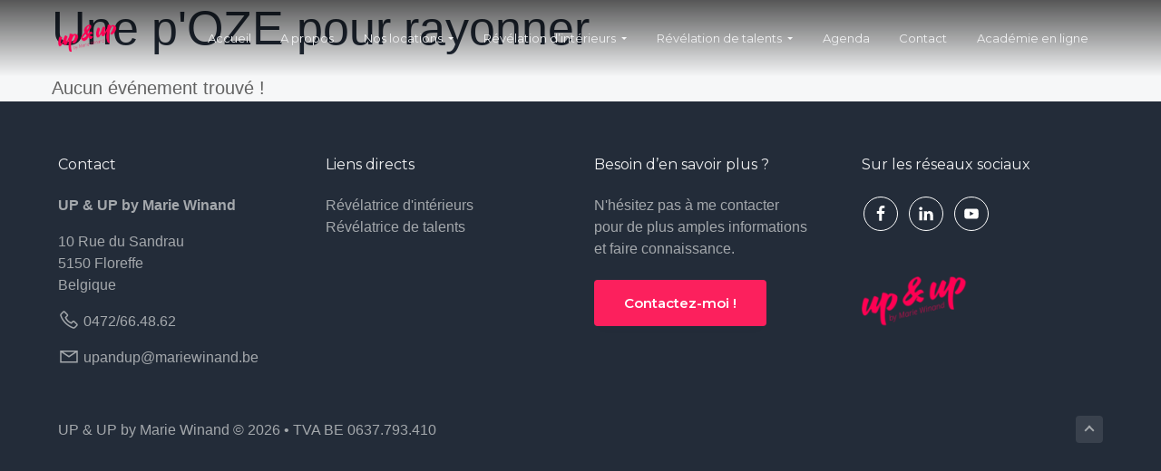

--- FILE ---
content_type: text/css
request_url: https://mariewinand.be/wp-content/themes/upandup/style.css?ver=1.0.6
body_size: 16033
content:
/*!
 * Theme Name: Up and Up
 * Theme URI: https://www.seothemes.com/themes/business-pro/
 * Description: Customized theme based on the Business Pro Theme from StudioPress
 * Author: Judith Crillen
 * Author URI: https://judithcrillen.com/
 * Version: 1.0.6
 * Text Domain: business-pro-theme
 * Tags: one-column, two-columns, left-sidebar, right-sidebar, accessibility-ready, custom-logo, custom-background, custom-colors, custom-header, custom-menu, featured-images, full-width-template, rtl-language-support, sticky-post, theme-options, threaded-comments, translation-ready.
 * Template: genesis
 * Template Version: 2.5.2
 * License: GPL-2.0+
 * License URI: http://www.gnu.org/licenses/gpl-2.0.html
 * GitHub Theme URI: https://github.com/seothemes/starter
 */
/* # Table of Contents

- Utilities
	- Variables
	- Mixins
	- Functions
- Reset
	- Baseline Normalize
	- Box Sizing
	- Float Clearing
- Defaults
	- Typography
	- Headings
	- Forms
	- Objects
	- Tables
	- Accessibility
- Layout
	- Site Containers
	- Content Width
	- Column Classes
	- Gallery
- Common
	- Avatars
	- Genesis
	- Search Form
	- Titles
	- WordPress
- Header
	- Before Header
	- Site Header
	- Title Area
	- Widget Area
	- Hero Section
- Menus
	- Menus
	- Sub Menus
	- Specific Menus
	- Menu Toggles
- Content
	- Entries
	- Entry Meta
	- Pagination
	- Comments
- Sidebars
	- Widgets
	- Sidebars
- Footer
	- Site Footer
	- Footer Widgets
- Plugins
	- Simple Social Icons
	- Gravity Forms
- Home
	- Front Page
	- Custom Header
- Print
	- Print Styles
*/
/* # Variables
-----------------------------------------------------------------------*/
/**
 * ### Breakpoints
 * 
 * Based on the most common 16:9 screen resolutions.
 * @link https://pacoup.com/2011/06/12/list-of-true-169-resolutions/
 */
/* ### Colors */
/* ### Typography */
/* ### Other */
/* ### Column widths */
/* # Mixins
-----------------------------------------------------------------------*/
/* ### Media Queries */
/* ### Clearfix */
/* ### Flexfix */
/* ### Transitions */
/* ### Overlay */
/* ### Overlay */
/* normalize.css v7.0.0 | MIT License | github.com/necolas/normalize.css */
/* Document
   ========================================================================== */
/**
 * 1. Correct the line height in all browsers.
 * 2. Prevent adjustments of font size after orientation changes in
 *    IE on Windows Phone and in iOS.
 */
html {
	line-height: 1.15;
	/* 1 */
	    -ms-text-size-adjust: 100%;
	/* 2 */
	-webkit-text-size-adjust: 100%;
	/* 2 */
}

/* Sections
   ========================================================================== */
/**
 * Remove the margin in all browsers (opinionated).
 */
body {
	margin: 0;
}

/**
 * Add the correct display in IE 9-.
 */
article,
aside,
footer,
header,
nav,
section {
	display: block;
}

/**
 * Correct the font size and margin on `h1` elements within `section` and
 * `article` contexts in Chrome, Firefox, and Safari.
 */
h1 {
	font-size: 2em;
	margin: 0.67em 0;
}

/* Grouping content
   ========================================================================== */
/**
 * Add the correct display in IE 9-.
 * 1. Add the correct display in IE.
 */
figcaption,
figure,
main {
	/* 1 */
	display: block;
}

/**
 * Add the correct margin in IE 8.
 */
figure {
	margin: 1em 40px;
	margin: 1em 4rem;
}

/**
 * 1. Add the correct box sizing in Firefox.
 * 2. Show the overflow in Edge and IE.
 */
hr {
	-moz-box-sizing: content-box;
	     box-sizing: content-box;
	/* 1 */
	height: 0;
	/* 1 */
	overflow: visible;
	/* 2 */
}

/**
 * 1. Correct the inheritance and scaling of font size in all browsers.
 * 2. Correct the odd `em` font sizing in all browsers.
 */
pre {
	font-family: monospace, monospace;
	/* 1 */
	font-size: 1em;
	/* 2 */
}

/* Text-level semantics
   ========================================================================== */
/**
 * 1. Remove the gray background on active links in IE 10.
 * 2. Remove gaps in links underline in iOS 8+ and Safari 8+.
 */
a {
	background-color: transparent;
	/* 1 */
	-webkit-text-decoration-skip: objects;
	/* 2 */
}

/**
 * 1. Remove the bottom border in Chrome 57- and Firefox 39-.
 * 2. Add the correct text decoration in Chrome, Edge, IE, Opera, and Safari.
 */
abbr[title] {
	border-bottom: none;
	/* 1 */
	text-decoration: underline;
	/* 2 */
	text-decoration: underline dotted;
	/* 2 */
}

/**
 * Prevent the duplicate application of `bolder` by the next rule in Safari 6.
 */
b,
strong {
	font-weight: inherit;
}

/**
 * Add the correct font weight in Chrome, Edge, and Safari.
 */
b,
strong {
	font-weight: bolder;
}

/**
 * 1. Correct the inheritance and scaling of font size in all browsers.
 * 2. Correct the odd `em` font sizing in all browsers.
 */
code,
kbd,
samp {
	font-family: monospace, monospace;
	/* 1 */
	font-size: 1em;
	/* 2 */
}

/**
 * Add the correct font style in Android 4.3-.
 */
dfn {
	font-style: italic;
}

/**
 * Add the correct background and color in IE 9-.
 */
mark {
	background-color: #ffff00;
	color: #000000;
}

/**
 * Add the correct font size in all browsers.
 */
small {
	font-size: 80%;
}

/**
 * Prevent `sub` and `sup` elements from affecting the line height in
 * all browsers.
 */
sub,
sup {
	font-size: 75%;
	line-height: 0;
	position: relative;
	vertical-align: baseline;
}

sub {
	bottom: -0.25em;
}

sup {
	top: -0.5em;
}

/* Embedded content
   ========================================================================== */
/**
 * Add the correct display in IE 9-.
 */
audio,
video {
	display: inline-block;
}

/**
 * Add the correct display in iOS 4-7.
 */
audio:not([controls]) {
	display: none;
	height: 0;
}

/**
 * Remove the border on images inside links in IE 10-.
 */
img {
	border-style: none;
}

/**
 * Hide the overflow in IE.
 */
svg:not(:root) {
	overflow: hidden;
}

/* Forms
   ========================================================================== */
/**
 * 1. Change the font styles in all browsers (opinionated).
 * 2. Remove the margin in Firefox and Safari.
 */
button,
input,
optgroup,
select,
textarea {
	font-family: 'Open Sans', Helvetica, Arial, sans-serif;
	/* 1 */
	font-size: 100%;
	/* 1 */
	line-height: 1.15;
	/* 1 */
	margin: 0;
	/* 2 */
}

/**
 * Show the overflow in IE.
 * 1. Show the overflow in Edge.
 */
button,
input {
	/* 1 */
	overflow: visible;
}

/**
 * Remove the inheritance of text transform in Edge, Firefox, and IE.
 * 1. Remove the inheritance of text transform in Firefox.
 */
button,
select {
	/* 1 */
	text-transform: none;
}

/**
 * 1. Prevent a WebKit bug where (2) destroys native `audio` and `video`
 *    controls in Android 4.
 * 2. Correct the inability to style clickable types in iOS and Safari.
 */
button,
html [type='button'],
[type='reset'],
[type='submit'] {
	-webkit-appearance: button;
	/* 2 */
}

/**
 * Remove the inner border and padding in Firefox.
 */
button::-moz-focus-inner,
[type='button']::-moz-focus-inner,
[type='reset']::-moz-focus-inner,
[type='submit']::-moz-focus-inner {
	border-style: none;
	padding: 0;
}

/**
 * Restore the focus styles unset by the previous rule.
 */
button:-moz-focusring,
[type='button']:-moz-focusring,
[type='reset']:-moz-focusring,
[type='submit']:-moz-focusring {
	outline: 1px dotted ButtonText;
	outline: 0.1rem dotted ButtonText;
}

/**
 * Correct the padding in Firefox.
 */
fieldset {
	padding: 0.35em 0.75em 0.625em;
}

/**
 * 1. Correct the text wrapping in Edge and IE.
 * 2. Correct the color inheritance from `fieldset` elements in IE.
 * 3. Remove the padding so developers are not caught out when they zero out
 *    `fieldset` elements in all browsers.
 */
legend {
	-moz-box-sizing: border-box;
	     box-sizing: border-box;
	/* 1 */
	color: inherit;
	/* 2 */
	display: table;
	/* 1 */
	max-width: 100%;
	/* 1 */
	padding: 0;
	/* 3 */
	white-space: normal;
	/* 1 */
}

/**
 * 1. Add the correct display in IE 9-.
 * 2. Add the correct vertical alignment in Chrome, Firefox, and Opera.
 */
progress {
	display: inline-block;
	/* 1 */
	vertical-align: baseline;
	/* 2 */
}

/**
 * Remove the default vertical scrollbar in IE.
 */
textarea {
	overflow: auto;
}

/**
 * 1. Add the correct box sizing in IE 10-.
 * 2. Remove the padding in IE 10-.
 */
[type='checkbox'],
[type='radio'] {
	-moz-box-sizing: border-box;
	     box-sizing: border-box;
	/* 1 */
	padding: 0;
	/* 2 */
}

/**
 * Correct the cursor style of increment and decrement buttons in Chrome.
 */
[type='number']::-webkit-inner-spin-button,
[type='number']::-webkit-outer-spin-button {
	height: auto;
}

/**
 * 1. Correct the odd appearance in Chrome and Safari.
 * 2. Correct the outline style in Safari.
 */
[type='search'] {
	-webkit-appearance: textfield;
	/* 1 */
	outline-offset: -2px;
	outline-offset: -0.2rem;
	/* 2 */
}

/**
 * Remove the inner padding and cancel buttons in Chrome and Safari on macOS.
 */
[type='search']::-webkit-search-cancel-button,
[type='search']::-webkit-search-decoration {
	-webkit-appearance: none;
}

/**
 * 1. Correct the inability to style clickable types in iOS and Safari.
 * 2. Change font properties to `inherit` in Safari.
 */
::-webkit-file-upload-button {
	-webkit-appearance: button;
	/* 1 */
	font: inherit;
	/* 2 */
}

/* Interactive
   ========================================================================== */
/*
 * Add the correct display in IE 9-.
 * 1. Add the correct display in Edge, IE, and Firefox.
 */
details,
menu {
	display: block;
}

/*
 * Add the correct display in all browsers.
 */
summary {
	display: list-item;
}

/* Scripting
   ========================================================================== */
/**
 * Add the correct display in IE 9-.
 */
canvas {
	display: inline-block;
}

/**
 * Add the correct display in IE.
 */
template {
	display: none;
}

/* Hidden
   ========================================================================== */
/**
 * Add the correct display in IE 10-.
 */
[hidden] {
	display: none;
}

/* ## Box Sizing
--------------------------------------------- */
html,
input[type='search'] {
	-moz-box-sizing: border-box;
	     box-sizing: border-box;
}

*,
*:before,
*:after {
	-moz-box-sizing: inherit;
	     box-sizing: inherit;
}

/* ## Float Clearing
--------------------------------------------- */
.author-box,
.clearfix,
.entry,
.entry-content,
.footer-widgets,
.nav-primary,
.nav-secondary,
.pagination,
.site-container,
.site-footer,
.site-header,
.site-inner,
.sidebar .widget,
.wrap {
	clear: both;
}

.author-box:before,
.author-box:after,
.clearfix:before,
.clearfix:after,
.entry:before,
.entry:after,
.entry-content:before,
.entry-content:after,
.footer-widgets:before,
.footer-widgets:after,
.nav-primary:before,
.nav-primary:after,
.nav-secondary:before,
.nav-secondary:after,
.pagination:before,
.pagination:after,
.site-container:before,
.site-container:after,
.site-footer:before,
.site-footer:after,
.site-header:before,
.site-header:after,
.site-inner:before,
.site-inner:after,
.sidebar .widget:before,
.sidebar .widget:after,
.wrap:before,
.wrap:after {
	clear: both;
	display: block;
	content: '';
}

/* ## Typography
--------------------------------------------- */
* {
	-webkit-tap-highlight-color: transparent;
}

html {
	font-size: 62.5%;
	max-width: 100vw;
	overflow-x: hidden;
	background-color: #232c39;
}

body {
	background-color: #ffffff;
	color: #232c39;
	font-family: 'Open Sans', Helvetica, Arial, sans-serif;
	font-size: 18px;
	font-size: 1.8rem;
	font-weight: 400;
	line-height: 1.5;
	-webkit-font-smoothing: antialiased;
	-moz-osx-font-smoothing: grayscale;
	text-rendering: optimizeLegibility;
	margin: 0;
	max-width: 100vw;
	overflow-x: hidden;
}

body > div {
	font-size: 18px;
	font-size: 1.8rem;
}

p {
	margin: 0 0 1.382em;
	padding: 0;
}

a {
	color: #232c39;
	word-wrap: break-word;
}

a:hover {
	color: #647585;
}

ol,
ul {
	margin: 0;
	padding: 0;
}

li {
	list-style-type: none;
}

hr {
	border: 0;
	border-collapse: collapse;
	border-bottom: 2px solid #f0f1f2;
	clear: both;
	padding: 1em 0 0;
	margin: 0 0 2em;
}

b,
strong {
	font-weight: 500;
}

blockquote,
cite,
em,
i {
	font-style: italic;
}

blockquote {
	margin: 1em 0;
	padding: 0 1em;
}

/* ## Headings
--------------------------------------------- */
h1,
h2,
h3,
h4,
h5,
h6 {
	font-family: 'Montserrat', Helvetica, Arial, sans-serif;
	font-weight: 500;
	line-height: 1.2;
	margin: 0 0 0.382em;
}

h1 {
	font-size: 1.8em;
}

h2 {
	font-size: 1.4em;
}

h3 {
	font-size: 1.3em;
}

h4 {
	font-size: 1.2em;
}

h5 {
	font-size: 1.1em;
}

h6 {
	font-size: 1.05em;
}

/* ## Forms
--------------------------------------------- */
input,
select,
textarea {
	background-color: #ffffff;
	border: 2px solid #f0f1f2;
	border-radius: 4px;
	padding: 0.5em 1em;
	width: 100%;
	line-height: 2;
	font-size: 18px;
	font-size: 1.8rem;
}

input:focus,
select:focus,
textarea:focus {
	outline: none;
	border-color: #647585;
}

:focus {
	outline: 2px solid #f0f1f2;
}

input[type='checkbox'],
input[type='image'],
input[type='radio'] {
	width: auto;
}

input[type='search'] {
	-webkit-appearance: none;
}

::-moz-placeholder {
	color: #647585;
	opacity: 1;
}

::-webkit-input-placeholder {
	color: #647585;
}

.button,
button,
input[type='button'],
input[type='reset'],
input[type='submit'] {
	background-color: #232c39;
	border: 0;
	border-radius: 4px;
	color: #ffffff;
	cursor: pointer;
	font-family: 'Montserrat', Helvetica, Arial, sans-serif;
	font-size: 15px;
	font-size: 1.5rem;
	font-weight: 600;
	padding: 1.2em 2.2em;
	text-decoration: none;
	display: inline-block;
	width: auto;
	height: auto;
	line-height: 1;
	box-shadow: inset 0 0 0 9rem rgba(255, 255, 255, 0), 0 1rem 1rem -1rem rgba(35, 44, 57, 0.1);
	-webkit-transition: all 0.75s cubic-bezier(0, 1, 0.5, 1);
	        transition: all 0.75s cubic-bezier(0, 1, 0.5, 1);
}

.button:hover,
button:hover,
input[type='button']:hover,
input[type='reset']:hover,
input[type='submit']:hover {
	color: #ffffff;
	box-shadow: inset 0 0 0 9rem rgba(255, 255, 255, 0.1), 0 1.25rem 1rem -0.5rem rgba(35, 44, 57, 0.1);
	-webkit-transition: all 0.75s cubic-bezier(0, 1, 0.5, 1);
	        transition: all 0.75s cubic-bezier(0, 1, 0.5, 1);
}

.button.accent,
button.accent,
input[type='button'].accent,
input[type='reset'].accent,
input[type='submit'].accent {
	background-color: #fb2056;
}

.button.small,
button.small,
input[type='button'].small,
input[type='reset'].small,
input[type='submit'].small {
	font-size: 12px;
	font-size: 1.2rem;
}

.button:disabled,
.button:disabled:hover,
button:disabled,
button:disabled:hover,
input[type='button']:disabled,
input[type='button']:disabled:hover,
input[type='reset']:disabled,
input[type='reset']:disabled:hover,
input[type='submit']:disabled,
input[type='submit']:disabled:hover {
	background-color: #f6f7f8;
	border-width: 0;
	color: #697886;
	cursor: not-allowed;
}

.button + button,
.button + .button,
button + button,
button + .button,
input[type='button'] + button,
input[type='button'] + .button,
input[type='reset'] + button,
input[type='reset'] + .button,
input[type='submit'] + button,
input[type='submit'] + .button {
	margin-top: 1em;
	clear: both;
}

input[type='search']::-webkit-search-cancel-button,
input[type='search']::-webkit-search-results-button {
	display: none;
}

fieldset {
	margin-bottom: 1em;
}

/* ## Objects
--------------------------------------------- */
embed,
iframe,
img,
object,
video,
.wp-caption,
.wp-video-shortcode {
	max-width: 100%;
	display: block;
}

img {
	height: auto;
}

figure {
	margin: 0;
}

video {
	-o-object-fit: cover;
	   object-fit: cover;
}

.wp-video-shortcode {
	width: auto !important;
}

/* ## Tables
--------------------------------------------- */
table {
	background-color: #ffffff;
	border: 2px solid #f0f1f2;
	border-collapse: collapse;
	border-spacing: 0;
	line-height: 1;
	margin-bottom: 40px;
	margin-bottom: 4rem;
	width: 100%;
}

tbody {
	border-bottom: 2px solid #f0f1f2;
}

td,
th {
	text-align: left;
	padding: 0.618em;
	border-top: 2px solid #f0f1f2;
	border-right: 2px solid #f0f1f2;
}

/* ## Accessibility
--------------------------------------------- */
.screen-reader-text,
.screen-reader-text span,
.screen-reader-shortcut,
.wp-custom-logo .site-title,
.wp-custom-logo .site-description {
	position: absolute !important;
	clip: rect(0, 0, 0, 0);
	height: 1px;
	height: 0.1rem;
	width: 1px;
	width: 0.1rem;
	border: 0;
	overflow: hidden;
}

.screen-reader-text:focus,
.screen-reader-shortcut:focus {
	clip: auto !important;
	height: auto;
	width: auto;
	top: 1em;
	left: 1em;
	display: block;
	padding: 10px 20px;
	padding: 1rem 2rem;
	z-index: 100000;
	text-decoration: none;
	color: #ffffff;
	background-color: #232c39;
	box-shadow: 0 0 0.2rem 0.2rem rgba(35, 44, 57, 0.1);
}

.more-link {
	position: relative;
	font-style: normal;
}

.genesis-skip-link {
	margin: 0;
}

.genesis-skip-link li {
	height: 0;
	width: 0;
	list-style: none;
}

/* ## Site Containers
--------------------------------------------- */
.site-inner {
	background-color: #ffffff;
}

.wrap {
	margin: 0 auto;
	padding-left: 5%;
	padding-right: 5%;
}

.wrap .wrap {
	max-width: 100%;
	width: auto;
	padding: 0;
}

.content-sidebar-wrap {
	max-width: 1280px;
	margin: 0 auto;
	clear: both;
	padding: 10vw 5vw;
	word-wrap: break-word;
	display: -webkit-box;
	display: -webkit-flex;
	display: -ms-flexbox;
	display:         flex;
	-webkit-flex-wrap: wrap;
	    -ms-flex-wrap: wrap;
	        flex-wrap: wrap;
	-webkit-box-orient: vertical;
	-webkit-box-direction: normal;
	-webkit-flex-direction: column;
	    -ms-flex-direction: column;
	        flex-direction: column;
}

.page-builder .content-sidebar-wrap {
	padding: 0;
	border-top: 2px solid #f0f1f2;
	border-bottom: 2px solid #f0f1f2;
}

/* ## Content Widths and Positions
--------------------------------------------- */

/* ## Column Classes (including fifths)
--------------------------------------------- */

/* ## Gallery
--------------------------------------------- */
.gallery,
.gallery-row {
	display: -webkit-box;
	display: -webkit-flex;
	display: -ms-flexbox;
	display:         flex;
	-webkit-flex-wrap: wrap;
	    -ms-flex-wrap: wrap;
	        flex-wrap: wrap;
	-webkit-box-pack: justify;
	-webkit-justify-content: space-between;
	-ms-flex-pack: justify;
	        justify-content: space-between;
}

.gallery a {
	display: block;
	min-height: 100%;
}

.gallery img {
	height: auto;
	width: 100%;
	display: block;
	border-radius: 4px;
}

.gallery-caption {
	display: block;
}

.gallery-item {
	width: 100%;
	margin: 0 0 5vw;
	text-align: center;
	display: block;
}

/* ## Avatars
--------------------------------------------- */
.avatar {
	border-radius: 50%;
	margin-right: 20px;
	margin-right: 2rem;
	float: left;
}

.alignright .avatar {
	margin-left: 20px;
	margin-left: 2rem;
}

/* ## Genesis
--------------------------------------------- */
.breadcrumb {
	padding: 0;
	font-size: 14px;
	font-size: 1.4rem;
	width: 100%;
	margin-bottom: 30px;
	margin-bottom: 3rem;
}

.breadcrumb a {
	text-decoration: underline;
}

.after-entry,
.author-box {
	margin-bottom: 5%;
}

.author-box {
	margin-top: 5%;
}

.author-box p:last-of-type {
	margin-bottom: 0;
}

/* ## Search Form
--------------------------------------------- */
.search-form {
	display: block;
	width: 100%;
	position: relative;
	clear: both;
}

.search-form:before,
.search-form:after {
	clear: both;
	display: block;
	content: '';
}

.search-form:after {
	content: '\f2eb';
	display: block;
	position: absolute;
	font-family: 'Fontawesome';
	right: 12px;
	right: 1.2rem;
	top: 12px;
	top: 1.2rem;
	font-size: 20px;
	font-size: 2rem;
	pointer-events: none;
}

.search-form input[type='search'] {
	width: 100%;
}

.search-form input[type='submit'] {
	display: none;
}

.entry-content .search-form {
	margin-bottom: 1em;
}

/* ## WordPress
--------------------------------------------- */
a.aligncenter img {
	display: block;
	margin: 0 auto;
}

a.alignnone {
	display: inline-block;
}

.alignleft {
	float: left;
	text-align: left;
}

.alignright {
	float: right;
	text-align: right;
}

a.alignleft,
a.alignnone,
a.alignright {
	max-width: 100%;
}

img.centered,
.aligncenter {
	display: block;
	margin: 0 auto 1em;
}

img.alignnone,
.alignnone {
	margin-bottom: 1em;
}

a.alignleft,
img.alignleft,
.wp-caption.alignleft {
	margin: 0 1em 1em 0;
}

a.alignright,
img.alignright,
.wp-caption.alignright {
	margin: 0 0 1em 1em;
}

.wp-caption-text {
	font-size: 14px;
	font-size: 1.4rem;
	margin: 0;
	text-align: center;
}

.entry-content p.wp-caption-text {
	margin-bottom: 0;
}

.entry-content .wp-audio-shortcode,
.entry-content .wp-playlist,
.entry-content .wp-video {
	margin: 0 0 1em;
}

.sticky,
.bypostauthor {
	background-color: transparent;
}

.post-edit-link {
	display: block;
	clear: both;
}

.post-edit-link:before,
.post-edit-link:after {
	clear: both;
	display: block;
	content: '';
}

.page-template-page-builder .post-edit-link {
	display: none;
}

/* ## Site Header
--------------------------------------------- */
.site-header {
	position: absolute;
	width: 100%;
	z-index: 100;
	-webkit-transition: all 0.75s cubic-bezier(0, 1, 0.5, 1);
	        transition: all 0.75s cubic-bezier(0, 1, 0.5, 1);
}

.has-fixed-header .site-header {
	position: fixed;
}

.has-fixed-header .site-header.shrink {
	background-color: #232c39;
	box-shadow: 0 0 2rem rgba(35, 44, 57, 0.2);
}

.page-template-page-builder .site-header {
	position: relative;
	background-color: #232c39;
}

.page-template-page-builder .site-header.fixed {
	position: fixed;
}

.site-header > .wrap {
	display: -webkit-box;
	display: -webkit-flex;
	display: -ms-flexbox;
	display:         flex;
	-webkit-box-align: center;
	-webkit-align-items: center;
	-ms-flex-align: center;
	        align-items: center;
	-webkit-box-pack: justify;
	-webkit-justify-content: space-between;
	-ms-flex-pack: justify;
	        justify-content: space-between;
	-webkit-flex-wrap: wrap;
	    -ms-flex-wrap: wrap;
	        flex-wrap: wrap;
	-webkit-transition: all 0.75s cubic-bezier(0, 1, 0.5, 1);
	        transition: all 0.75s cubic-bezier(0, 1, 0.5, 1);
}

/* ## Title Area
--------------------------------------------- */
.title-area {
	margin: 0 auto 0 0;
	position: relative;
	height: 100%;
	display: block;
	-webkit-box-flex: 1;
	-webkit-flex: 1;
	    -ms-flex: 1;
	        flex: 1;
	padding: 20px 0;
	padding: 2rem 0;
	max-width: 150px;
	max-width: 15rem;
}

.wp-custom-logo .title-area {
	padding: 10px 0;
	padding: 1rem 0;
}

.site-title {
	font-size: 17px;
	font-size: 1.7rem;
	font-family: 'Montserrat', Helvetica, Arial, sans-serif;
	font-weight: 600;
	line-height: 1;
	margin-bottom: 0;
	white-space: nowrap;
}

.site-title a {
	color: #ffffff;
	text-decoration: none;
}

.site-description {
	font-size: 12px;
	font-size: 1.2rem;
	margin-bottom: 0;
	line-height: 1;
	color: #ffffff;
}

.custom-logo-link {
	display: block;
}

/* ## Header Right Widget Area
--------------------------------------------- */

.header-widget-area .widget-wrap {
	clear: both;
}

.header-widget-area .widget-wrap:before,
.header-widget-area .widget-wrap:after {
	clear: both;
	display: block;
	content: '';
}

.header-widget-area .simple-social-icons ul li a,
.header-widget-area .simple-social-icons ul li a:hover,
.header-widget-area .simple-social-icons ul li a:focus {
	background-color: transparent !important;
}

/* ## Custom Header
--------------------------------------------- */
.wp-custom-header {
	position: absolute;
	left: 0;
	right: 0;
	top: 0;
	bottom: 0;
	margin: auto;
	height: 100%;
	width: 100%;
	-o-object-fit: cover;
	   object-fit: cover;
	-o-object-position: center;
	   object-position: center;
	overflow: hidden;
	pointer-events: none;
}

.woocommerce .wp-custom-header img,
.wp-custom-header img,
.wp-custom-header video,
.wp-custom-header iframe {
	width: 100%;
	height: 100%;
	-o-object-fit: cover;
	   object-fit: cover;
	-o-object-position: center center;
	   object-position: center center;
}

.wp-custom-header iframe {
	top: -20%;
	left: -20%;
	right: -20%;
	bottom: -20%;
	margin: auto;
	height: 140%;
	width: 140%;
	max-width: 140%;
	max-height: none;
	min-width: 100%;
	min-height: 56.25vw;
	position: absolute;
}

.wp-custom-header img {
	display: none;
}

.wp-custom-header-video-button {
	display: none;
}

/* ## Page Header
--------------------------------------------- */
.page-header {
	color: #ffffff;
	padding: 120px 0 60px;
	padding: 12rem 0 6rem;
	text-align: center;
	background-size: cover;
	background-position: center;
	position: relative;
	position: relative;
}

.page-header:before {
	content: '';
	display: block;
	position: absolute;
	top: 0;
	left: 0;
	right: 0;
	bottom: 0;
	background-color: rgba(35, 44, 57, 0.9);
	z-index: 1;
	pointer-events: none;
}

.page-header .wrap {
	position: relative;
	z-index: 1;
}

.page-header h1 {
	max-width: 768px;
	margin: 0 auto 0.382em;
}

.page-header p {
	max-width: 768px;
	margin: 0 auto;
}

/* ## Menus
--------------------------------------------- */
.menu {
	width: 100%;
	font-family: 'Montserrat', Helvetica, Arial, sans-serif;
	font-weight: 400;
	font-size: 18px;
	font-size: 1.8rem;
	line-height: 1;
	text-align: center;
	display: -webkit-box;
	display: -webkit-flex;
	display: -ms-flexbox;
	display:         flex;
	-webkit-flex-wrap: wrap;
	    -ms-flex-wrap: wrap;
	        flex-wrap: wrap;
	clear: both;
}

.menu:before,
.menu:after {
	clear: both;
	display: block;
	content: '';
}

.menu-item {
	display: block;
	padding: 0.5em 0;
	width: 100%;
	position: relative;
}

.menu-item.right {
	margin-left: auto;
}

.menu-item:hover,
.menu-item:focus,
.menu-item.sfHover {
	outline: none;
}

.menu-item.button {
	background-color: transparent;
	padding: 0;
	font-size: 12px;
	font-size: 1.2rem;
}

.menu-item.button:hover {
	box-shadow: none;
}

.menu-item.button > a > span {
	background-color: #fb2056;
	padding: 1em 2em;
	border-radius: 4px;
	color: #ffffff;
	margin-top: 1em;
	display: block;
}

.menu-item.button > a > span:hover {
	color: #ffffff;
	box-shadow: inset 0 0 0 9rem rgba(255, 255, 255, 0.1), 0 1.25rem 1rem -0.5rem rgba(35, 44, 57, 0.25);
	-webkit-transition: all 0.75s cubic-bezier(0, 1, 0.5, 1);
	        transition: all 0.75s cubic-bezier(0, 1, 0.5, 1);
}

.menu-item a {
	width: auto;
	text-decoration: none;
	display: inline-block;
	padding: 0.5em 0;
	color: #f0f1f2;
}

.menu-item a span {
	position: relative;
}

.menu-item a:hover,
.menu-item a:focus,
.menu-item.current-menu-item > a {
	color: #ffffff;
}

.sub-menu .menu-item a:hover,
.sub-menu
.menu-item a:focus,
.sub-menu
.menu-item.current-menu-item > a {
	color: #647585;
}

/* ## Sub Menus
--------------------------------------------- */
.sub-menu {
	display: none;
	font-size: 14px;
	font-size: 1.4rem;
	padding: 1em 0;
	clear: both;
}

.sub-menu:before,
.sub-menu:after {
	clear: both;
	display: block;
	content: '';
}

.sub-menu li {
	width: 100%;
}

.sub-menu li:first-of-type {
	margin-top: 0.5em;
}

.sub-menu li:first-of-type a {
	padding-left: 1em;
}

.sub-menu a {
	padding-left: 1em;
}

.sub-menu .sub-menu {
	padding-left: 1em;
}

/* ## Specific Menus
--------------------------------------------- */
.nav-primary {
	width: 100vw;
	margin: auto;
	padding: 5vw;
	background-color: rgba(35, 44, 57, 0.98);
	border-top: 2px solid #f0f1f2;
	border-bottom: 2px solid #f0f1f2;
	position: fixed;
	overflow: auto;
	overflow-x: visible;
	-webkit-overflow-scrolling: touch;
	left: 5vw;
	top: -10px;
	top: -1rem;
	left: -10px;
	left: -1rem;
	right: -10px;
	right: -1rem;
	bottom: -10px;
	bottom: -1rem;
	display: none;
}

.nav-primary.visible {
	display: block;
}

.no-js .nav-primary {
	width: 100%;
	position: relative;
	display: block;
}

.no-js .nav-primary .wrap {
	padding: 0 5%;
}

.no-js .nav-primary .menu-item {
	display: inline-block;
	width: auto;
	margin: 0 0.5em;
}

.nav-primary .wrap {
	height: 100%;
}

.nav-primary .menu {
	min-height: 100%;
	padding: 0 0 1em;
	-webkit-box-orient: vertical;
	-webkit-box-direction: normal;
	-webkit-flex-direction: column;
	    -ms-flex-direction: column;
	        flex-direction: column;
	-webkit-box-pack: center;
	-webkit-justify-content: center;
	-ms-flex-pack: center;
	        justify-content: center;
}

/* ## Menu Toggles
--------------------------------------------- */
.menu-toggle {
	padding: 27px 0;
	padding: 2.7rem 0;
	cursor: pointer;
	background-color: transparent;
	display: block;
	position: absolute;
	right: 5vw;
	top: 0;
	line-height: 1;
	color: transparent;
	letter-spacing: -0.5em;
	z-index: 999;
}

.menu-toggle:hover,
.menu-toggle:focus {
	background: none;
	outline: none;
	box-shadow: none;
	color: transparent;
}

.menu-toggle.activated {
	position: fixed;
}

.menu-toggle span {
	display: block;
	float: right;
	position: relative;
	height: 2px;
	height: 0.2rem;
	background: #ffffff;
	-webkit-transition: background 0s 0.2s;
	        transition: background 0s 0.2s;
	width: 25px;
	width: 2.5rem;
	margin-left: 0.236em;
	margin-top: 7px;
	margin-top: 0.7rem;
	border-radius: 4px;
}

.menu-toggle span::before,
.menu-toggle span::after {
	position: absolute;
	display: block;
	left: 0;
	width: 100%;
	height: 2px;
	height: 0.2rem;
	background-color: #ffffff;
	border-radius: 4px;
	content: ' ';
}

.menu-toggle span::before {
	top: -7px;
	top: -0.7rem;
	-webkit-transition: top 0.2s 0.2s, -webkit-transform 0.2s 0s;
	        transition: top 0.2s 0.2s, -webkit-transform 0.2s 0s;
	        transition: top 0.2s 0.2s, transform 0.2s 0s;
	        transition: top 0.2s 0.2s, transform 0.2s 0s, -webkit-transform 0.2s 0s;
}

.menu-toggle span::after {
	bottom: -7px;
	bottom: -0.7rem;
	-webkit-transition: bottom 0.2s 0.2s, -webkit-transform 0.2s 0s;
	        transition: bottom 0.2s 0.2s, -webkit-transform 0.2s 0s;
	        transition: bottom 0.2s 0.2s, transform 0.2s 0s;
	        transition: bottom 0.2s 0.2s, transform 0.2s 0s, -webkit-transform 0.2s 0s;
}

.menu-toggle.activated span {
	background: none;
}

.menu-toggle.activated span::before {
	top: 0;
	-webkit-transform: rotate(45deg);
	    -ms-transform: rotate(45deg);
	        transform: rotate(45deg);
	-webkit-transition: top 0.2s 0s, -webkit-transform 0.2s 0.2s;
	        transition: top 0.2s 0s, -webkit-transform 0.2s 0.2s;
	        transition: top 0.2s 0s, transform 0.2s 0.2s;
	        transition: top 0.2s 0s, transform 0.2s 0.2s, -webkit-transform 0.2s 0.2s;
}

.menu-toggle.activated span::after {
	bottom: 0;
	-webkit-transform: rotate(-45deg);
	    -ms-transform: rotate(-45deg);
	        transform: rotate(-45deg);
	-webkit-transition: bottom 0.2s 0s, -webkit-transform 0.2s 0.2s;
	        transition: bottom 0.2s 0s, -webkit-transform 0.2s 0.2s;
	        transition: bottom 0.2s 0s, transform 0.2s 0.2s;
	        transition: bottom 0.2s 0s, transform 0.2s 0.2s, -webkit-transform 0.2s 0.2s;
}

.sub-menu-toggle {
	position: absolute;
	background-color: transparent;
	padding: 0.9em;
	margin: 0 -1em 0 1em;
}

.sub-menu-toggle:hover,
.sub-menu-toggle:focus {
	background: none;
}

.sub-menu-toggle:before {
	content: '';
	display: block;
	margin: 2px 0 -2px;
	margin: 0.2rem 0 -0.2rem;
	border: 4px solid transparent;
	border: 0.4rem solid transparent;
	border-top-color: #f6f7f8;
}

.sub-menu-toggle.activated:before {
	-webkit-transform: rotate(180deg);
	    -ms-transform: rotate(180deg);
	        transform: rotate(180deg);
	margin: -2px 0 2px;
	margin: -0.2rem 0 0.2rem;
}

/* ## Entries
--------------------------------------------- */
.entry {
	background-color: #ffffff;
}

.single .entry {
	background-color: transparent;
}

.entry-title a {
	text-decoration: none;
}

.entry-content {
	clear: both;
}

.entry-content:before,
.entry-content:after {
	clear: both;
	display: block;
	content: '';
}

.entry-content p {
	color: #647585;
}

.blog .entry-content p,
.archive .entry-content p {
	display: -webkit-box;
	display: -webkit-flex;
	display: -ms-flexbox;
	display:         flex;
	-webkit-flex-wrap: wrap;
	    -ms-flex-wrap: wrap;
	        flex-wrap: wrap;
}

.entry-content li {
	color: #647585;
}

.entry-content ol,
.entry-content ul {
	margin-bottom: 1em;
	margin-left: 40px;
	margin-left: 4rem;
}

.entry-content ol > li {
	list-style-type: decimal;
}

.entry-content ul > li {
	list-style-type: disc;
}

.entry-content ol ol,
.entry-content ul ul {
	margin-bottom: 0;
}

.entry-content li li {
	list-style-type: circle;
}

.entry-content code {
	background-color: #f6f7f8;
	display: block;
	padding: 10px 20px;
	padding: 1rem 2rem;
	border: 2px solid #f0f1f2;
	margin-top: 1em;
	border-radius: 4px;
}

.entry-content > *:last-child {
	margin-bottom: 0;
}

.entry-image-link {
	display: block;
	margin-bottom: 1em;
}

.entry-image-link img {
	display: block;
}

.entry-image-link {
	display: block;
	margin: 0 0 30px;
	margin: 0 0 3rem;
}

.single .entry-footer {
	padding: 30px 0 0;
	padding: 3rem 0 0;
}

/* ## Entry Meta
--------------------------------------------- */
p.entry-meta {
	font-size: 12px;
	font-size: 1.2rem;
	font-family: 'Montserrat', Helvetica, Arial, sans-serif;
	font-weight: 500;
}

.entry-header p.entry-meta {
	margin-bottom: 1em;
}

.entry-categories,
.entry-tags {
	display: -webkit-box;
	display: -webkit-flex;
	display: -ms-flexbox;
	display:         flex;
	-webkit-flex-wrap: wrap;
	    -ms-flex-wrap: wrap;
	        flex-wrap: wrap;
	-webkit-box-pack: start;
	-webkit-justify-content: flex-start;
	-ms-flex-pack: start;
	        justify-content: flex-start;
	-webkit-box-align: start;
	-webkit-align-items: flex-start;
	-ms-flex-align: start;
	        align-items: flex-start;
	-webkit-align-content: flex-start;
	-ms-flex-line-pack: start;
	        align-content: flex-start;
}

.entry-categories img,
.entry-tags img {
	margin-right: 0.5em;
}

/* ## Pagination
--------------------------------------------- */
.pagination {
	margin: 5vw 0 10vw;
	width: 100%;
	display: -webkit-box;
	display: -webkit-flex;
	display: -ms-flexbox;
	display:         flex;
	-webkit-box-pack: center;
	-webkit-justify-content: center;
	-ms-flex-pack: center;
	        justify-content: center;
	clear: both;
}

.pagination:before,
.pagination:after {
	clear: both;
	display: block;
	content: '';
}

.adjacent-entry-pagination {
	margin: 0;
	padding: 40px 0;
	padding: 4rem 0;
	background-color: #f6f7f8;
	font-family: 'Montserrat', Helvetica, Arial, sans-serif;
	font-size: 14px;
	font-size: 1.4rem;
	font-weight: 500;
}

.adjacent-entry-pagination a {
	color: #647585;
	text-decoration: none;
}

.archive-pagination ul {
	display: -webkit-box;
	display: -webkit-flex;
	display: -ms-flexbox;
	display:         flex;
}

.archive-pagination li {
	margin: 0 0.25em 0 0;
}

.archive-pagination a {
	background-color: #ffffff;
	color: #232c39;
	font-size: 16px;
	font-size: 1.6rem;
	padding: 7.5px 10px;
	padding: 0.75rem 1rem;
	border-radius: 4px;
	text-decoration: none;
	display: block;
	-webkit-transition: all 0.75s cubic-bezier(0, 1, 0.5, 1);
	        transition: all 0.75s cubic-bezier(0, 1, 0.5, 1);
}

.archive-pagination a:hover,
.archive-pagination .active a {
	background-color: #fb2056;
	color: #ffffff;
	box-shadow: 0 1rem 1rem -0.5rem rgba(35, 44, 57, 0.15);
}

/* ## Comments
--------------------------------------------- */
.comment-respond,
.entry-comments,
.entry-pings {
	background-color: #ffffff;
	font-size: 16px;
	font-size: 1.6rem;
	margin-top: 40px;
	margin-top: 4rem;
}

.comment-respond .form-submit {
	margin-bottom: 0;
}

.comment-list li {
	padding: 40px 0 0 5vw;
	padding: 4rem 0 0 5vw;
}

.comment-list .depth-1 {
	padding-left: 0;
}

.comment-list .comment-respond {
	padding: 0 0 0 1em;
}

.comment-list > .comment-respond {
	padding: 0;
}

.comment-header {
	margin-bottom: 5vw;
}

.comment-header p {
	margin-bottom: 0;
}

.comment-edit-link {
	padding-left: -webkit-calc(4.8rem + 1em);
	padding-left:         calc(4.8rem + 1em);
}

.entry-pings .comment-edit-link {
	padding: 0;
	clear: both;
	display: block;
}

.comment-reply-link {
	display: block;
	margin-bottom: 1em;
}

.comment-meta {
	padding-left: -webkit-calc(4.8rem + 1em);
	padding-left:         calc(4.8rem + 1em);
	word-break: break-all;
}

.entry-pings .comment-meta {
	padding: 0 0 1em;
}

.comment-content {
	clear: both;
}

.comment-content ul > li {
	list-style-type: disc;
}

.comment-content p {
	margin-bottom: 0.618em;
}

.comment-respond input[type='email'] label,
.comment-respond input[type='text'] label,
.comment-respond input[type='url'] label {
	display: block;
	margin-right: 10px;
	margin-right: 1rem;
}

.entry-pings .reply {
	display: none;
}

.pingback:last-of-type p {
	margin-bottom: 0;
}

/* ## Widgets
--------------------------------------------- */
.sidebar-primary {
	-webkit-box-ordinal-group: 4;
	-webkit-order: 3;
	-ms-flex-order: 3;
	        order: 3;
}

.widget {
	margin-bottom: 10vw;
	word-wrap: break-word;
}

.widget:last-of-type {
	margin-bottom: 0;
}

.sidebar .widget {
	margin-bottom: 5vw;
	font-size: 16px;
	font-size: 1.6rem;
}

.sidebar .widget p:last-of-type {
	margin-bottom: 0;
}

.widget ul > li:last-of-type:not(.gfield) {
	margin-bottom: 0;
}

.widget ul > li {
	margin-bottom: 0.5em;
	padding-bottom: 0.5em;
}

.widget ul > li:last-of-type {
	padding-bottom: 0;
}

.widget ol > li {
	list-style-position: inside;
	list-style-type: decimal;
	padding-left: 1em;
	text-indent: -1em;
}

.widget li li {
	border: 0;
	margin: 0 0 0 1em;
	padding: 0;
}

.widgettitle,
.widget-title {
	font-family: 'Montserrat', Helvetica, Arial, sans-serif;
	font-size: 24px;
	font-size: 2.4rem;
}

.sidebar .widgettitle,
.sidebar
.widget-title {
	font-size: 16px;
	font-size: 1.6rem;
	margin-bottom: 1em;
}

.widget_calendar table {
	width: 100%;
}

.widget_calendar td,
.widget_calendar th {
	text-align: center;
}

/* ## Site Footer
--------------------------------------------- */
.site-footer {
	background-color: #232c39;
	color: #a4a8ac;
	position: relative;
}

.site-footer > .wrap {
	padding: 0 5vw 5vw;
	position: relative;
}

.site-footer > .wrap > p {
	margin-bottom: 0;
	font-size: 16px;
	font-size: 1.6rem;
	max-width: -webkit-calc(100% - 4rem);
	max-width:         calc(100% - 4rem);
}

.site-footer a {
	color: #a4a8ac;
	text-decoration: none;
}

.site-footer a:hover {
	color: #f6f7f8;
}

.site-footer .back-to-top {
	position: absolute;
	right: 5vw;
	bottom: 20px;
	bottom: 2rem;
	background-color: rgba(255, 255, 255, 0.1);
	border-radius: 4px;
	width: 30px;
	width: 3rem;
	height: 30px;
	height: 3rem;
	text-align: center;
}

.site-footer .back-to-top:hover {
	background-color: rgba(255, 255, 255, 0.2);
}

.site-footer .back-to-top:before,
.site-footer .back-to-top:after {
	content: '';
	display: block;
	height: 2px;
	width: 8px;
	background-color: #a4a8ac;
	position: absolute;
	top: 13px;
	top: 1.3rem;
	left: 9px;
	left: 0.9rem;
	-webkit-transform: rotate(-45deg);
	    -ms-transform: rotate(-45deg);
	        transform: rotate(-45deg);
}

.site-footer .back-to-top:after {
	-webkit-transform: rotate(45deg);
	    -ms-transform: rotate(45deg);
	        transform: rotate(45deg);
	left: 13px;
	left: 1.3rem;
}

/* ## Footer Widgets
--------------------------------------------- */
.footer-widgets {
	padding: 60px 0;
	padding: 6rem 0;
	z-index: 0;
	font-size: 17px;
	font-size: 1.7rem;
}

.footer-widgets .widget-area {
	margin: 0 auto 40px;
	margin: 0 auto 4rem;
}

.footer-widgets .widget-area:last-of-type {
	margin-bottom: 0;
}

.footer-widgets .widget-area .widget {
	width: 100%;
	display: block;
	margin: 0 auto 2em;
}

.footer-widgets .widget-area .widget:last-of-type {
	margin-bottom: 0;
}

.footer-widgets .widget-title {
	font-size: 16px;
	font-size: 1.6rem;
	margin-bottom: 1.5em;
	color: #f0f1f2;
}

.footer-widgets .menu-item {
	width: 50%;
	line-height: 1.618;
	padding: 0;
	margin: 0 0 1em;
	font-family: 'Open Sans', Helvetica, Arial, sans-serif;
	font-weight: 400;
	text-transform: capitalize;
}

.footer-widgets .menu-item a {
	font-size: 16px;
	font-size: 1.6rem;
	float: left;
	text-align: left;
	padding: 0;
	margin: 0;
}

.footer-widgets .menu-item a:hover,
.footer-widgets .menu-item.current-menu-item > a {
	color: #f6f7f8;
}

.footer-widgets .sub-menu {
	display: none !important;
}

.footer-widgets .enews ::-moz-placeholder {
	color: rgba(255, 255, 255, 0.5);
	opacity: 1;
}

.footer-widgets .enews ::-webkit-input-placeholder {
	color: rgba(255, 255, 255, 0.5);
}

.footer-widgets .enews form {
	position: relative;
}

.footer-widgets .enews input {
	background: transparent;
	color: #ffffff;
	border-color: #647585;
	padding: 4px 14px;
	padding: 0.4rem 1.4rem;
	font-size: 16px;
	font-size: 1.6rem;
	-webkit-transition: all 0.75s cubic-bezier(0, 1, 0.5, 1);
	        transition: all 0.75s cubic-bezier(0, 1, 0.5, 1);
}

.footer-widgets .enews input:focus {
	border-color: #a4a8ac;
}

.footer-widgets .enews input[type='submit'] {
	background-color: transparent;
	position: absolute;
	right: 0;
	bottom: 0;
	padding: 4px 0;
	width: 50px;
	width: 5rem;
	line-height: 2;
	font-size: 100%;
	z-index: 1;
	color: transparent;
	box-shadow: none;
}

.footer-widgets .enews input[type='submit']:hover + .fa-send-o {
	color: #ffffff;
}

.footer-widgets .enews input[type='submit']:focus {
	outline: 2px solid #f0f1f2;
}

.footer-widgets .enews .fa-send-o {
	position: absolute;
	right: 0;
	bottom: 0;
	padding: 0.5em 0.75em;
	line-height: 1;
	font-size: 20px;
	font-size: 2rem;
	margin-bottom: 0.5em;
	z-index: 0;
	-webkit-transition: all 0.75s cubic-bezier(0, 1, 0.5, 1);
	        transition: all 0.75s cubic-bezier(0, 1, 0.5, 1);
}

/* ## Before Footer
--------------------------------------------- */
.before-footer {
	padding: 60px 0;
	padding: 6rem 0;
	background-color: #232c39;
	color: #ffffff;
	position: relative;
}

.before-footer:before {
	content: '';
	display: block;
	position: absolute;
	top: 0;
	left: 0;
	right: 0;
	bottom: 0;
	background-color: rgba(35, 44, 57, 0.9);
	z-index: 1;
	pointer-events: none;
}

.before-footer:before {
	width: 100vw;
	height: 101%;
	left: -50%;
	right: -50%;
	top: 1%;
	margin: auto;
}

.before-footer .widget {
	margin-bottom: 5vw;
	position: relative;
	z-index: 1;
}

.before-footer .widget_media_image:first-of-type {
	display: block;
	position: absolute;
	width: 100vw;
	height: 100%;
	top: 0;
	bottom: 0;
	left: -50%;
	right: -50%;
	margin: auto;
	z-index: 0;
}

.before-footer .widget_media_image:first-of-type .widget-wrap {
	position: absolute;
	height: 100%;
	width: 100%;
}

.before-footer .widget_media_image:first-of-type img {
	width: 100% !important;
	height: 100% !important;
	-o-object-fit: cover;
	   object-fit: cover;
	-o-object-position: center;
	   object-position: center;
}

.before-footer .wrap {
	z-index: 1;
}

.before-footer .widget-title {
	font-size: 30px;
	font-size: 3rem;
}

.before-footer p {
	margin-bottom: 0;
	color: #f6f7f8;
}

.before-footer button,
.before-footer .button,
.before-footer input[type='submit'] {
	margin: 0;
	color: #ffffff;
}

.before-footer button:hover,
.before-footer .button:hover,
.before-footer input[type='submit']:hover {
	color: #ffffff;
}

.before-footer button.alignright,
.before-footer .button.alignright,
.before-footer input[type='submit'].alignright {
	float: left;
}

/* ## Simple Social Icons
--------------------------------------------- */
.simple-social-icons {
	overflow: hidden;
}

.simple-social-icons svg[class^='social-'],
.simple-social-icons svg[class*=' social-'] {
	display: inline-block;
	width: 1em;
	height: 1em;
	stroke-width: 0;
	stroke: currentColor;
	fill: currentColor;
}

.simple-social-icons ul {
	margin: -0.5em -0.5em 0 0;
	padding: 0;
	display: -webkit-box;
	display: -webkit-flex;
	display: -ms-flexbox;
	display:         flex;
	-webkit-flex-wrap: wrap;
	    -ms-flex-wrap: wrap;
	        flex-wrap: wrap;
	-webkit-box-pack: start;
	-webkit-justify-content: flex-start;
	-ms-flex-pack: start;
	        justify-content: flex-start;
}

.simple-social-icons ul li {
	background: none;
	border: none;
	list-style-type: none;
	margin: 0.5em 0.5em 0 0;
	padding: 0;
}

.simple-social-icons ul li a {
	border: none;
	-moz-box-sizing: content-box;
	     box-sizing: content-box;
	display: inline-block;
	font-style: normal;
	font-variant: normal;
	font-weight: normal;
	height: 1em;
	line-height: 1em;
	text-align: center;
	text-decoration: none;
	text-transform: none;
	width: 1em;
	margin: 2px;
}

.simple-social-icons ul.aligncenter {
	-webkit-box-pack: center;
	-webkit-justify-content: center;
	-ms-flex-pack: center;
	        justify-content: center;
}

.simple-social-icons ul.alignleft {
	-webkit-box-pack: start;
	-webkit-justify-content: flex-start;
	-ms-flex-pack: start;
	        justify-content: flex-start;
}

.simple-social-icons ul.alignright {
	-webkit-box-pack: end;
	-webkit-justify-content: flex-end;
	-ms-flex-pack: end;
	        justify-content: flex-end;
}

/* ## Genesis Testimonial Slider
--------------------------------------------- */
div.lSSlideOuter .lSPager.lSpg > li {
	line-height: 1.6px;
	line-height: 0.16rem;
}

div.lSSlideOuter .lSPager.lSpg > li a {
	opacity: 0.382;
	background-color: #232c39;
	display: block;
}

div.lSSlideOuter .lSPager.lSpg > li.active a,
div.lSSlideOuter .lSPager.lSpg > li:hover a {
	opacity: 0.618;
	background-color: #232c39;
	-webkit-transform: scale(1.2);
	    -ms-transform: scale(1.2);
	        transform: scale(1.2);
}

div.lSSlideOuter ul.testimonials-list {
	color: #647585;
	font-size: 18px;
	font-size: 1.8rem;
}

div.lSSlideOuter ul.testimonials-list li {
	text-align: left;
}

/* ## Genesis eNews Extended
--------------------------------------------- */
.enews input {
	margin-bottom: 0.5em;
}

/* ## Business Profile
--------------------------------------------- */
.hero-section .bp-contact-card {
	text-align: center;
	display: -webkit-box;
	display: -webkit-flex;
	display: -ms-flexbox;
	display:         flex;
	-webkit-flex-wrap: wrap;
	    -ms-flex-wrap: wrap;
	        flex-wrap: wrap;
	-webkit-box-pack: center;
	-webkit-justify-content: center;
	-ms-flex-pack: center;
	        justify-content: center;
}

.hero-section .bp-contact-card > div {
	margin: 2em 1em 0;
	width: 100%;
	text-align: center;
}

.hero-section .bp-contact-card a {
	color: #f0f1f2;
	text-decoration: none;
}

.bp-contact-card .bp-directions,
.bp-contact-card .bp-phone,
.bp-contact-card .bp-contact,
.bp-contact-card .bp-booking,
.bp-contact-card .bp-opening-hours-brief,
.bp-contact-card .bp-opening-hours .bp-title {
	text-align: left;
}

.bp-contact-card .bp-directions:before,
.bp-contact-card .bp-phone:before,
.bp-contact-card .bp-contact:before,
.bp-contact-card .bp-booking:before,
.bp-contact-card .bp-opening-hours-brief:before,
.bp-contact-card .bp-opening-hours .bp-title:before {
	font-family: 'Fontawesome';
	width: 1em;
	line-height: 0.9;
}

.bp-contact-card .bp-opening-hours .bp-title {
	margin-bottom: 10px;
	margin-bottom: 1rem;
}

.bp-contact-card .bp-directions:before {
	content: '\f27d';
}

.bp-contact-card .bp-phone:before {
	content: '\f2b3';
}

.bp-contact-card .bp-contact:before {
	content: '\f1c6';
}

.bp-contact-card .bp-opening-hours-brief:before,
.bp-contact-card .bp-opening-hours .bp-title:before {
	content: '\f18f';
}

/* ## Ninja Forms
--------------------------------------------- */
.nf-error.field-wrap .ninja-forms-field {
	border: 2px solid #fb2056;
}

.nf-error-msg {
	font-size: 15px;
	font-size: 1.5rem;
	color: #fb2056;
}

/* ## Genesis Simple FAQs
--------------------------------------------- */
.gs-faq__question {
	background-color: #f6f7f8;
	color: #647585;
	margin-bottom: 10px;
	margin-bottom: 1rem;
}

.gs-faq__question:hover {
	color: #647585;
}

/* ## WooCommerce (site-wide)
--------------------------------------------- */
.woocommerce-store-notice,
p.demo_store {
	position: relative;
	font-size: 15px;
	font-size: 1.5rem;
	padding: 10px 0;
	padding: 1rem 0;
}

.woocommerce-demo-store .page-header {
	padding-top: 180px;
	padding-top: 18rem;
}

.woocommerce-demo-store .menu-toggle {
	top: 64px;
}

/* ## Front Page
--------------------------------------------- */
.home .site-inner {
	padding: 0;
}

.front-page-1,
.front-page-2,
.front-page-3,
.front-page-4,
.front-page-5,
.front-page-6 {
	background-color: #ffffff;
	padding: 80px 0;
	padding: 8rem 0;
}

/* ### Front Page 1 */
.front-page-1 {
	background-color: transparent;
	background-size: cover !important;
	background-position: center !important;
	padding: 0;
	height: 90vh;
	position: relative;
	color: #ffffff;
	overflow: hidden;
	text-align: center;
	display: -webkit-box;
	display: -webkit-flex;
	display: -ms-flexbox;
	display:         flex;
	-webkit-flex-wrap: wrap;
	    -ms-flex-wrap: wrap;
	        flex-wrap: wrap;
	-webkit-box-align: center;
	-webkit-align-items: center;
	-ms-flex-align: center;
	        align-items: center;
	-webkit-align-content: center;
	-ms-flex-line-pack: center;
	        align-content: center;
	clear: both;
}

.front-page-1:before,
.front-page-1:after {
	clear: both;
	display: block;
	content: '';
}

.front-page-1 .wrap {
	position: relative;
	z-index: 2;
}

.front-page-1 .widget:first-of-type {
	padding-top: 5vh;
}

.front-page-1 .widget .widget-wrap p {
	color: #f0f1f2;
	margin-bottom: 1.618em;
}

/* ### Front Page 2 */
.front-page-2 {
	text-align: center;
}

.front-page-2 .fa-coffee {
	margin-left: -15px;
	margin-left: -1.5rem;
}

.front-page-2 .widget-title {
	font-size: 20px;
	font-size: 2rem;
	margin: 10px auto;
	margin: 1rem auto;
}

.front-page-2 p {
	color: #647585;
	display: block;
}

/* ### Front Page 3 */
.front-page-3 {
	background-color: #f6f7f8;
}

.front-page-3 .wrap {
	-webkit-flex-wrap: wrap;
	    -ms-flex-wrap: wrap;
	        flex-wrap: wrap;
}

.front-page-3 .widget {
	margin-bottom: 5vw;
}

.front-page-3 .widget:first-of-type {
	margin-bottom: 50px;
	margin-bottom: 5rem;
}

.front-page-3 .widget_custom_html:first-of-type {
	text-align: center;
	margin-left: auto;
	margin-right: auto;
}

.front-page-3 .widget_custom_html:first-of-type hr {
	display: block;
	margin: 0 auto 40px;
	margin: 0 auto 4rem;
	padding: 0;
	height: 3px;
	height: 0.3rem;
	width: 100px;
	width: 10rem;
	border: 0;
	background-color: #fb2056;
}

.front-page-3 .widget_custom_html:first-of-type p {
	color: #647585;
}

.front-page-3 p {
	color: #647585;
}

.front-page-3 .entry {
	max-width: 400px;
	max-width: 40rem;
	padding: 0;
	margin-left: auto;
	margin-right: auto;
	box-shadow: 0 27px 40px -20px rgba(35, 44, 57, 0.11);
	border-radius: 4px;
	-webkit-transition: all 0.75s cubic-bezier(0, 1, 0.5, 1);
	        transition: all 0.75s cubic-bezier(0, 1, 0.5, 1);
}

.front-page-3 .entry:hover {
	box-shadow: 0 27px 40px -20px rgba(35, 44, 57, 0.22);
}

.front-page-3 .entry > a {
	display: block;
	margin: 0;
	position: relative;
}

.front-page-3 .entry > a:before {
	content: '';
	display: block;
	position: absolute;
	top: 0;
	left: 0;
	right: 0;
	bottom: 0;
	background-color: rgba(35, 44, 57, 0.9);
	z-index: 1;
	pointer-events: none;
}

.front-page-3 .entry > a:before {
	opacity: 0.1;
}

.front-page-3 .entry > a:focus ~ .entry-header a {
	color: #647585;
}

.front-page-3 .entry p {
	display: -webkit-box;
	display: -webkit-flex;
	display: -ms-flexbox;
	display:         flex;
	-webkit-flex-wrap: wrap;
	    -ms-flex-wrap: wrap;
	        flex-wrap: wrap;
}

.front-page-3 .entry-title {
	padding: 30px 30px 0;
	padding: 3rem 3rem 0;
	font-size: 18px;
	font-size: 1.8rem;
}

.front-page-3 .entry-content {
	padding: 0 30px 30px;
	padding: 0 3rem 3rem;
	font-size: 18px;
	font-size: 1.8rem;
	color: #647585;
}

.front-page-3 img {
	min-width: 100%;
	border-radius: 4px 4px 0 0;
}

.front-page-3 .more-link {
	display: block;
	padding: 0.618em 1.618em;
	font-size: 14px;
	font-size: 1.4rem;
	font-family: 'Montserrat', Helvetica, Arial, sans-serif;
	font-weight: 500;
	margin-top: 1em;
	width: auto;
	background-color: #232c39;
	border-radius: 4px;
	color: #ffffff;
	text-decoration: none;
	box-shadow: 0 27px 40px -20px rgba(35, 44, 57, 0.22);
	-webkit-transition: all 0.75s cubic-bezier(0, 1, 0.5, 1);
	        transition: all 0.75s cubic-bezier(0, 1, 0.5, 1);
}

.front-page-3 .more-link:hover {
	box-shadow: 0 27px 40px -20px rgba(35, 44, 57, 0.22);
}

/* ### Front Page 4 */
.front-page-4 {
	background-color: #232c39;
	position: relative;
	overflow: hidden;
	color: #ffffff;
	text-align: center;
	padding: 100px 0;
	padding: 10rem 0;
	position: relative;
}

.front-page-4:before {
	content: '';
	display: block;
	position: absolute;
	top: 0;
	left: 0;
	right: 0;
	bottom: 0;
	background-color: rgba(35, 44, 57, 0.9);
	z-index: 1;
	pointer-events: none;
}

.front-page-4 .widget {
	max-width: 640px;
	max-width: 64rem;
	margin: 0 auto;
}

.front-page-4 .widget-wrap {
	height: 100%;
	width: 100%;
	display: -webkit-box;
	display: -webkit-flex;
	display: -ms-flexbox;
	display:         flex;
	-webkit-box-align: center;
	-webkit-align-items: center;
	-ms-flex-align: center;
	        align-items: center;
	position: relative;
	z-index: 1;
}

.front-page-4 .widget_media_image:first-of-type {
	position: absolute;
	top: 0;
	left: 0;
	right: 0;
	bottom: 0;
	z-index: 0;
	margin: 0;
}

.front-page-4 .widget_media_image:first-of-type img {
	-o-object-fit: cover;
	   object-fit: cover;
	-o-object-position: center;
	   object-position: center;
	width: 100% !important;
	height: 100% !important;
}

.front-page-4 .widget.widget_media_video {
	margin: auto;
	top: 0;
	left: 0;
	right: 0;
	bottom: 0;
	height: 100%;
	position: fixed;
	z-index: 998;
	margin: auto;
	max-width: 100%;
	opacity: 0;
	pointer-events: none;
	visibility: hidden;
	-webkit-transition: all 0.75s cubic-bezier(0, 1, 0.5, 1);
	        transition: all 0.75s cubic-bezier(0, 1, 0.5, 1);
}

.front-page-4 .widget.widget_media_video.visible {
	opacity: 1;
	pointer-events: all;
	visibility: visible;
}

.front-page-4 .textwidget {
	width: 100%;
}

.front-page-4 .wp-video {
	padding: 5%;
	position: relative;
}

.front-page-4 iframe {
	display: block;
	height: 100% !important;
	width: 100% !important;
	box-shadow: 0 3rem 3rem -2rem rgba(35, 44, 57, 0.5);
}

.front-page-4 .show-video {
	height: 3em;
	width: 3em;
	border-radius: 3em;
	border: 3px solid #ffffff;
	margin: 0 auto 1em;
	padding: 0;
	color: #ffffff;
	background-color: transparent;
	font-size: 24px;
	font-size: 2.4rem;
	-webkit-transition: all 0.75s cubic-bezier(0, 1, 0.5, 1);
	        transition: all 0.75s cubic-bezier(0, 1, 0.5, 1);
}

.front-page-4 .show-video:hover {
	-webkit-transform: scale(1.1);
	    -ms-transform: scale(1.1);
	        transform: scale(1.1);
}

.front-page-4 .hide-video {
	position: absolute;
	z-index: 999;
	top: -5%;
	right: 0;
	background: transparent;
	padding: 10px;
	padding: 1rem;
	box-shadow: none;
	font-size: 2em;
	height: 1em;
	width: 1em;
	line-height: 0;
	text-align: center;
	border-radius: 9rem;
}

.front-page-4 .before {
	position: fixed;
	background-color: rgba(35, 44, 57, 0.9);
	margin: auto;
	top: 0;
	left: 0;
	right: 0;
	bottom: 0;
}

/* ### Front Page 5 */
.front-page-5 .widget_custom_html:first-of-type {
	text-align: center;
	margin-left: auto;
	margin-right: auto;
}

.front-page-5 .widget_custom_html:first-of-type hr {
	display: block;
	margin: 0 auto 40px;
	margin: 0 auto 4rem;
	padding: 0;
	height: 3px;
	height: 0.3rem;
	width: 100px;
	width: 10rem;
	border: 0;
	background-color: #fb2056;
}

.front-page-5 .widget_custom_html:first-of-type p {
	color: #647585;
}

.front-page-5 .widget_custom_html:nth-of-type(2) {
	margin-left: 0;
	-webkit-box-flex: 1;
	-webkit-flex: auto;
	    -ms-flex: auto;
	        flex: auto;
}

.front-page-5 .display-posts-listing {
	display: -webkit-box;
	display: -webkit-flex;
	display: -ms-flexbox;
	display:         flex;
	-webkit-flex-wrap: wrap;
	    -ms-flex-wrap: wrap;
	        flex-wrap: wrap;
	margin-top: 50px;
	margin-top: 5rem;
	margin-bottom: -30px;
	margin-bottom: -3rem;
}

.front-page-5 .listing-item {
	position: relative;
	border-radius: 4px;
	padding: 0;
	margin-bottom: 30px;
	margin-bottom: 3rem;
	box-shadow: 0 27px 40px -20px rgba(35, 44, 57, 0.22);
	-webkit-transition: all 0.75s cubic-bezier(0, 1, 0.5, 1);
	        transition: all 0.75s cubic-bezier(0, 1, 0.5, 1);
	position: relative;
}

.front-page-5 .listing-item:before {
	content: '';
	display: block;
	position: absolute;
	top: 0;
	left: 0;
	right: 0;
	bottom: 0;
	background-color: rgba(35, 44, 57, 0.9);
	z-index: 1;
	pointer-events: none;
}

.front-page-5 .listing-item:before {
	opacity: 0.1;
	border-radius: 4px;
	-webkit-transition: all 0.75s cubic-bezier(0, 1, 0.5, 1);
	        transition: all 0.75s cubic-bezier(0, 1, 0.5, 1);
}

.front-page-5 .listing-item:hover {
	box-shadow: 0 27px 40px -20px rgba(35, 44, 57, 0.33);
}

.front-page-5 .listing-item:hover:before,
.front-page-5 .listing-item:hover .title {
	opacity: 1;
}

.front-page-5 .listing-item:last-of-type {
	margin-bottom: 30px !important;
	margin-bottom: 3rem !important;
}

.front-page-5 .image {
	display: block;
	height: 100%;
}

.front-page-5 .image img {
	border-radius: 4px;
}

.front-page-5 .title {
	font-family: 'Montserrat', Helvetica, Arial, sans-serif;
	font-weight: 500;
	position: absolute;
	text-align: center;
	display: block;
	height: 1em;
	line-height: 1em;
	text-decoration: none;
	z-index: 1;
	color: #ffffff;
	opacity: 0;
	-webkit-transition: all 0.75s cubic-bezier(0, 1, 0.5, 1);
	        transition: all 0.75s cubic-bezier(0, 1, 0.5, 1);
	margin: auto;
	top: 0;
	left: 0;
	right: 0;
	bottom: 0;
}

/* ### Front Page 6 */
.front-page-6 {
	background-color: #f6f7f8;
}

.front-page-6 img {
	width: 50px;
	width: 5rem;
	margin-bottom: 10px;
	margin-bottom: 1rem;
}

.front-page-6 .lslide,
.front-page-6 .clone {
	padding: 15px;
	padding: 1.5rem;
}

.front-page-6 .lslide .wrap,
.front-page-6 .clone .wrap {
	background-color: #ffffff;
	padding: 2em 2em 2.4em;
	border-radius: 4px;
	box-shadow: 0 2rem 2rem -1rem rgba(35, 44, 57, 0.05);
	clear: both;
	-webkit-transition: all 0.75s cubic-bezier(0, 1, 0.5, 1);
	        transition: all 0.75s cubic-bezier(0, 1, 0.5, 1);
}

.front-page-6 .lslide .wrap:before,
.front-page-6 .lslide .wrap:after,
.front-page-6 .clone .wrap:before,
.front-page-6 .clone .wrap:after {
	clear: both;
	display: block;
	content: '';
}

.front-page-6 .lslide .wrap:hover,
.front-page-6 .clone .wrap:hover {
	box-shadow: 0 2rem 2rem -1rem rgba(35, 44, 57, 0.1);
}

.front-page-6 blockquote {
	border: 0;
	margin: 0 0 15px;
	margin: 0 0 1.5rem;
	padding: 0;
}

.front-page-6 .gts-rating + blockquote {
	margin-top: 5px;
	margin-top: 0.5rem;
}

.front-page-6 blockquote + img {
	margin-bottom: 0;
	float: left;
}

.front-page-6 h5 {
	font-size: 15px;
	font-size: 1.5rem;
	margin: 0 10px 10px 0;
	margin: 0 1rem 1rem 0;
	line-height: 1;
	color: #647585;
}

.front-page-6 img + h5 {
	margin: 14px 5px 0 10px;
	margin: 1.4rem 0.5rem 0 1rem;
}

.front-page-6 img + h5 + .gts-company {
	margin-top: 14px;
	margin-top: 1.4rem;
}

.front-page-6 .gts-company {
	font-size: 15px;
	font-size: 1.5rem;
	display: block;
	line-height: 1;
}

.front-page-6 .lSSlideOuter {
	margin: 0 -15px;
	margin: 0 -1.5rem;
}

/* ## Inner Pages
--------------------------------------------- */
/* ### Portfolio */
.portfolio {
	width: 100%;
}

.portfolio .filter {
	font-family: 'Montserrat', Helvetica, Arial, sans-serif;
	font-size: small;
	font-weight: 500;
	text-align: center;
	display: block;
	margin-bottom: 40px;
	margin-bottom: 4rem;
}

.portfolio .filter .wrap {
	display: -webkit-box;
	display: -webkit-flex;
	display: -ms-flexbox;
	display:         flex;
	-webkit-flex-wrap: wrap;
	    -ms-flex-wrap: wrap;
	        flex-wrap: wrap;
	-webkit-box-pack: center;
	-webkit-justify-content: center;
	-ms-flex-pack: center;
	        justify-content: center;
}

.portfolio .filter a {
	text-decoration: none;
	margin: 0.5em;
	padding: 0.5em;
	display: block;
}

.portfolio .filter a.active {
	color: #fb2056;
}

.portfolio-sizer {
	width: 2.5641%;
}

.portfolio-item {
	width: 100%;
	margin-bottom: 20px;
	margin-bottom: 2rem;
	box-shadow: 0 2rem 2rem -1rem rgba(35, 44, 57, 0.1);
	border-radius: 4px;
	position: relative;
}

.portfolio-item:before {
	content: '';
	display: block;
	position: absolute;
	top: 0;
	left: 0;
	right: 0;
	bottom: 0;
	background-color: rgba(35, 44, 57, 0.9);
	z-index: 1;
	pointer-events: none;
}

.portfolio-item:before {
	opacity: 0.1;
	border-radius: 4px;
	-webkit-transition: all 0.75s cubic-bezier(0, 1, 0.5, 1);
	        transition: all 0.75s cubic-bezier(0, 1, 0.5, 1);
}

.portfolio-item:hover {
	box-shadow: 0 2rem 2rem -1rem rgba(35, 44, 57, 0.3);
	-webkit-transition: box-shadow 0.75s cubic-bezier(0, 1, 0.5, 1), -webkit-transform 0.75s cubic-bezier(0, 1, 0.5, 1);
	        transition: box-shadow 0.75s cubic-bezier(0, 1, 0.5, 1), -webkit-transform 0.75s cubic-bezier(0, 1, 0.5, 1);
	        transition: box-shadow 0.75s cubic-bezier(0, 1, 0.5, 1), transform 0.75s cubic-bezier(0, 1, 0.5, 1);
	        transition: box-shadow 0.75s cubic-bezier(0, 1, 0.5, 1), transform 0.75s cubic-bezier(0, 1, 0.5, 1), -webkit-transform 0.75s cubic-bezier(0, 1, 0.5, 1);
}

.portfolio-item:hover:before,
.portfolio-item:hover .entry-title {
	opacity: 1;
}

.portfolio-item a {
	display: block;
	position: relative;
}

.portfolio-item img {
	border-radius: 4px;
}

.portfolio-item .entry-title {
	text-align: center;
	position: absolute;
	font-family: 'Montserrat', Helvetica, Arial, sans-serif;
	font-weight: 500;
	font-size: 16px;
	font-size: 1.6rem;
	color: #ffffff;
	height: 1em;
	line-height: 1;
	z-index: 2;
	opacity: 0;
	-webkit-transition: all 0.75s cubic-bezier(0, 1, 0.5, 1);
	        transition: all 0.75s cubic-bezier(0, 1, 0.5, 1);
	margin: auto;
	top: 0;
	left: 0;
	right: 0;
	bottom: 0;
}

.archive.genesis-pro-portfolio .entry {
	padding: 0;
	position: relative;
}

.archive.genesis-pro-portfolio .entry:before {
	content: '';
	display: block;
	position: absolute;
	top: 0;
	left: 0;
	right: 0;
	bottom: 0;
	background-color: rgba(35, 44, 57, 0.9);
	z-index: 1;
	pointer-events: none;
}

.archive.genesis-pro-portfolio .entry:before {
	opacity: 0.1;
	border-radius: 4px;
	-webkit-transition: all 0.75s cubic-bezier(0, 1, 0.5, 1);
	        transition: all 0.75s cubic-bezier(0, 1, 0.5, 1);
}

.archive.genesis-pro-portfolio .entry:hover {
	box-shadow: 0 2rem 2rem -1rem rgba(35, 44, 57, 0.3);
	-webkit-transition: box-shadow 0.75s cubic-bezier(0, 1, 0.5, 1), -webkit-transform 0.75s cubic-bezier(0, 1, 0.5, 1);
	        transition: box-shadow 0.75s cubic-bezier(0, 1, 0.5, 1), -webkit-transform 0.75s cubic-bezier(0, 1, 0.5, 1);
	        transition: box-shadow 0.75s cubic-bezier(0, 1, 0.5, 1), transform 0.75s cubic-bezier(0, 1, 0.5, 1);
	        transition: box-shadow 0.75s cubic-bezier(0, 1, 0.5, 1), transform 0.75s cubic-bezier(0, 1, 0.5, 1), -webkit-transform 0.75s cubic-bezier(0, 1, 0.5, 1);
}

.archive.genesis-pro-portfolio .entry:hover:before,
.archive.genesis-pro-portfolio .entry:hover .entry-title {
	opacity: 1;
}

.archive.genesis-pro-portfolio .entry:hover a {
	color: #ffffff;
}

.archive.genesis-pro-portfolio .entry a {
	display: block;
	position: relative;
}

.archive.genesis-pro-portfolio .entry img {
	border-radius: 4px;
}

.archive.genesis-pro-portfolio .entry .entry-title {
	text-align: center;
	position: absolute;
	font-family: 'Montserrat', Helvetica, Arial, sans-serif;
	font-weight: 500;
	font-size: 16px;
	font-size: 1.6rem;
	color: #ffffff;
	height: 1em;
	line-height: 1;
	z-index: 2;
	opacity: 0;
	-webkit-transition: all 0.75s cubic-bezier(0, 1, 0.5, 1);
	        transition: all 0.75s cubic-bezier(0, 1, 0.5, 1);
	margin: auto;
	top: 0;
	left: 0;
	right: 0;
	bottom: 0;
}

/* ### Masonry */
.blog .site-inner,
.archive .site-inner,
.page-template-page_blog .site-inner {
	background-color: #f6f7f8;
}

.blog .content,
.archive .content,
.page-template-page_blog .content {
	display: -webkit-box;
	display: -webkit-flex;
	display: -ms-flexbox;
	display:         flex;
	-webkit-flex-wrap: wrap;
	    -ms-flex-wrap: wrap;
	        flex-wrap: wrap;
}

.blog .entry,
.archive .entry,
.page-template-page_blog .entry {
	width: 100%;
	padding: 30px;
	padding: 3rem;
	margin-bottom: 30px;
	margin-bottom: 3rem;
	box-shadow: 0 1rem 2rem -1rem rgba(35, 44, 57, 0.1);
	background-color: #ffffff;
	border-radius: 4px;
	-webkit-transition: all 0.75s cubic-bezier(0, 1, 0.5, 1);
	        transition: all 0.75s cubic-bezier(0, 1, 0.5, 1);
}

.blog .entry:hover,
.archive .entry:hover,
.page-template-page_blog .entry:hover {
	box-shadow: 0 2rem 1rem -1rem rgba(35, 44, 57, 0.1);
}

.blog .entry-title,
.archive .entry-title,
.page-template-page_blog .entry-title {
	font-size: 16px;
	font-size: 1.6rem;
}

.blog .entry-content,
.archive .entry-content,
.page-template-page_blog .entry-content {
	font-size: 18px;
	font-size: 1.8rem;
	color: #647585;
}

.blog .entry-footer,
.archive .entry-footer,
.page-template-page_blog .entry-footer {
	margin-top: 10px;
	margin-top: 1rem;
}

.blog .entry-footer p,
.archive .entry-footer p,
.page-template-page_blog .entry-footer p {
	margin: 0;
}

.blog .entry-image-link,
.archive .entry-image-link,
.page-template-page_blog .entry-image-link {
	display: block;
	margin: -30px -30px 30px;
	margin: -3rem -3rem 3rem;
}

.blog .entry-image-link img,
.archive .entry-image-link img,
.page-template-page_blog .entry-image-link img {
	border-radius: 4px 4px 0 0;
}

/* ### Column Examples */
.columns div {
	background-color: #f6f7f8;
	border-radius: 4px;
	margin-bottom: 2.5641%;
	text-align: center;
	text-transform: capitalize;
	font-size: 14px;
	font-size: 1.4rem;
	font-family: 'Montserrat', Helvetica, Arial, sans-serif;
	font-weight: 500;
	padding: 2em 0;
	color: #647585;
	box-shadow: 0 0 1rem -1rem rgba(35, 44, 57, 0);
	-webkit-transform: translateY(0);
	    -ms-transform: translateY(0);
	        transform: translateY(0);
	-webkit-transition: all 0.75s cubic-bezier(0, 1, 0.5, 1);
	        transition: all 0.75s cubic-bezier(0, 1, 0.5, 1);
}

.columns div:hover {
	-webkit-transform: translateY(-0.5rem);
	    -ms-transform: translateY(-0.5rem);
	        transform: translateY(-0.5rem);
	box-shadow: 0 2rem 1rem -1rem rgba(35, 44, 57, 0.1);
}

/* ### Icon Examples */
.fa {
	text-shadow: 0.1em 0.1em 0 rgba(100, 117, 133, 0.1);
}

.icons {
	display: -webkit-box;
	display: -webkit-flex;
	display: -ms-flexbox;
	display:         flex;
	-webkit-flex-wrap: wrap;
	    -ms-flex-wrap: wrap;
	        flex-wrap: wrap;
	-webkit-box-pack: justify;
	-webkit-justify-content: space-between;
	-ms-flex-pack: justify;
	        justify-content: space-between;
}

.icons span {
	display: -webkit-box;
	display: -webkit-flex;
	display: -ms-flexbox;
	display:         flex;
	-webkit-box-align: center;
	-webkit-align-items: center;
	-ms-flex-align: center;
	        align-items: center;
	width: 100%;
	font-size: 16px;
	font-size: 1.6rem;
	margin-bottom: 20px;
	margin-bottom: 2rem;
	color: #647585;
}

.icons i {
	font-size: 30px;
	font-size: 3rem;
	margin-right: 0.3em;
	color: #232c39;
}

.icons br {
	display: none;
}

/* ### Pricing Table */
.pricing .site-inner {
	background-color: #f6f7f8;
}

.pricing .entry {
	background-color: transparent;
}

.pricing-table {
	text-align: center;
	-webkit-box-pack: justify;
	-webkit-justify-content: space-between;
	-ms-flex-pack: justify;
	        justify-content: space-between;
	-webkit-box-align: center;
	-webkit-align-items: center;
	-ms-flex-align: center;
	        align-items: center;
	padding-bottom: 100px;
}

.pricing-table > div {
	background-color: #ffffff;
	padding: 40px 20px 50px;
	-webkit-transition: all 0.3s ease;
	        transition: all 0.3s ease;
	box-shadow: 0 0 0 rgba(35, 44, 57, 0);
	margin-bottom: 25px;
}

.pricing-table > div:hover {
	-webkit-transform: translateY(-1rem);
	    -ms-transform: translateY(-1rem);
	        transform: translateY(-1rem);
	z-index: 2;
	box-shadow: 0 2rem 2rem -0.5rem rgba(35, 44, 57, 0.1);
}

.pricing-table .featured {
	z-index: 1;
	position: relative;
	-webkit-transform: scale(1.05);
	    -ms-transform: scale(1.05);
	        transform: scale(1.05);
}

.pricing-table .featured:hover {
	-webkit-transform: translateY(-1rem) scale(1.05);
	    -ms-transform: translateY(-1rem) scale(1.05);
	        transform: translateY(-1rem) scale(1.05);
}

.pricing-table .featured button,
.pricing-table .featured .button {
	background-color: #fb2056;
}

.pricing-table strong {
	font-weight: 500;
	color: #647585;
	font-size: 20px;
	font-size: 2rem;
}

.pricing-table span {
	font-style: italic;
	font-size: 13px;
	font-size: 1.3rem;
}

.pricing-table small {
	position: absolute;
	margin-top: 10px;
	margin-left: -10px;
}

.pricing-table big {
	font-size: 1.618em;
	color: #232c39;
	font-weight: 500;
	font-family: 'Montserrat', Helvetica, Arial, sans-serif;
}

.pricing-table p {
	margin: 0;
}

.pricing-table ul {
	margin: 10px 0 20px;
}

.pricing-table ul li {
	margin: 0;
	list-style-position: inside;
	list-style-type: none;
}

/*
 * IE specific styles.
 *
 * @link http://keithclark.co.uk/articles/moving-ie-specific-css-into-media-blocks/
 */

/* # Print Styles
--------------------------------------------- */

@media (min-width: 512px) {
	.button + button,
	.button + .button,
	button + button,
	button + .button,
	input[type='button'] + button,
	input[type='button'] + .button,
	input[type='reset'] + button,
	input[type='reset'] + .button,
	input[type='submit'] + button,
	input[type='submit'] + .button {
		margin-top: 0;
		clear: none;
	}
	.gallery-item {
		width: 48.71795%;
		margin-bottom: 2.5641%;
	}
	.woocommerce-demo-store .menu-toggle {
		top: 42px;
	}
	.front-page-1 h1 {
		font-size: 2.2em;
	}
	.portfolio-item {
		width: -webkit-calc(50% - 1rem);
		width:         calc(50% - 1rem);
	}
	.blog .entry,
	.archive .entry,
	.page-template-page_blog .entry {
		width: 48.71795%;
	}
	.blog .entry:nth-of-type(even),
	.archive .entry:nth-of-type(even),
	.page-template-page_blog .entry:nth-of-type(even) {
		margin-left: 2.5641%;
	}
	.icons span {
		width: 50%;
	}
}

@media (min-width: 768px) {
	body {
		font-size: 2rem;
	}
	body > div {
		font-size: 2rem;
	}
	h1 {
		font-size: 2.6em;
	}
	h2 {
		font-size: 1.5em;
	}
	h3 {
		font-size: 1.4em;
	}
	h4 {
		font-size: 1.3em;
	}
	h5 {
		font-size: 1.2em;
	}
	h6 {
		font-size: 1.1em;
	}
	.wrap {
		width: 90%;
		max-width: 1280px;
		padding: 0;
	}
	.content-sidebar-wrap {
		width: 90%;
		max-width: 1280px;
		padding: 6rem 0;
	}
	.one-half,
	.one-third,
	.one-fourth,
	.one-fifth,
	.one-sixth,
	.two-thirds,
	.two-fourths,
	.two-fifths,
	.two-sixths,
	.three-fourths,
	.three-fifths,
	.three-sixths,
	.four-fifths,
	.four-sixths,
	.five-sixths {
		float: left;
		margin-left: 2.5641%;
	}
	.one-half,
	.three-sixths,
	.two-fourths {
		width: 48.71795%;
	}
	.one-third,
	.two-sixths,
	.gallery-columns-3 .gallery-item {
		width: 31.62393%;
	}
	.four-sixths,
	.two-thirds {
		width: 65.81197%;
	}
	.one-fourth,
	.gallery-columns-4 .gallery-item {
		width: 23.07692%;
	}
	.three-fourths {
		width: 74.35897%;
	}
	.one-fifth,
	.gallery-columns-5 .gallery-item {
		width: 17.94872%;
	}
	.two-fifths {
		width: 38.46154%;
	}
	.three-fifths {
		width: 58.97436%;
	}
	.four-fifths {
		width: 79.48718%;
	}
	.one-sixth,
	.gallery-columns-6 .gallery-item {
		width: 14.52991%;
	}
	.five-sixths {
		width: 82.90598%;
	}
	.first {
		clear: both;
		margin-left: 0;
	}
	.after-entry,
	.author-box {
		margin-bottom: 4rem;
	}
	.author-box {
		margin-top: 4rem;
	}
	.page-header {
		padding: 20rem 0 10rem;
	}
	.single .entry-image-link {
		margin: 0 0 4rem;
	}
	.comment-header {
		margin-bottom: 2em;
	}
	.sidebar .widget {
		margin-bottom: 4rem;
	}
	.site-footer > .wrap {
		padding: 0 0 6rem;
	}
	.site-footer .back-to-top {
		bottom: 5.8rem;
		right: 0;
	}
	.footer-widgets .wrap {
		display: -webkit-box;
		display: -webkit-flex;
		display: -ms-flexbox;
		display:         flex;
		-webkit-flex-wrap: wrap;
		    -ms-flex-wrap: wrap;
		        flex-wrap: wrap;
	}
	.footer-widgets .widget-area {
		-webkit-box-flex: 1;
		-webkit-flex: 1;
		    -ms-flex: 1;
		        flex: 1;
		margin-left: 2.564102564102564%;
	}
	.footer-widgets .widget-area:first-of-type {
		margin-left: 0;
	}
	.footer-widgets p {
		max-width: 90%;
	}
	.before-footer {
		padding: 10rem 0;
	}
	.before-footer .widget {
		margin-bottom: 0;
	}
	.before-footer .wrap {
		display: -webkit-box;
		display: -webkit-flex;
		display: -ms-flexbox;
		display:         flex;
		-webkit-flex-wrap: wrap;
		    -ms-flex-wrap: wrap;
		        flex-wrap: wrap;
		-webkit-box-pack: justify;
		-webkit-justify-content: space-between;
		-ms-flex-pack: justify;
		        justify-content: space-between;
		-webkit-box-align: center;
		-webkit-align-items: center;
		-ms-flex-align: center;
		        align-items: center;
	}
	.before-footer .wrap:before,
	.before-footer .wrap:after {
		position: absolute;
	}
	.before-footer button.alignright,
	.before-footer .button.alignright,
	.before-footer input[type='submit'].alignright {
		float: right;
	}
	.hero-section .bp-contact-card > div {
		width: auto;
	}
	.woocommerce-demo-store .page-header {
		padding-top: 24rem;
	}
	.front-page-1 .widget {
		max-width: 768px;
		margin-left: auto;
		margin-right: auto;
	}
	.front-page-1 h1 {
		font-size: 2.7em;
	}
	.front-page-2 p {
		padding: 0 1em;
		font-size: 1.8rem;
	}
	.front-page-2 p:last-of-type {
		margin-bottom: 0;
	}
	.front-page-3 .widget {
		margin-bottom: 2.5641%;
	}
	.front-page-4 .wrap {
		display: block;
	}
	.front-page-4 .widget_media_image:first-of-type {
		max-width: 100%;
	}
	.front-page-4 .wp-video {
		padding: 10%;
	}
	.front-page-4 .hide-video {
		top: 5%;
		right: 5%;
	}
	.single .blog .entry-image-link,
	.single
	.archive .entry-image-link,
	.single
	.page-template-page_blog .entry-image-link {
		margin: -6rem -6rem 6rem;
	}
	.pricing-table {
		display: -webkit-box;
		display: -webkit-flex;
		display: -ms-flexbox;
		display:         flex;
		-webkit-flex-wrap: wrap;
		    -ms-flex-wrap: wrap;
		        flex-wrap: wrap;
		padding-bottom: 60px;
	}
	.pricing-table > div {
		margin: 0;
	}
}

@media (min-width: 896px) {
	.content-sidebar-wrap {
		padding: 8rem 0;
		-webkit-box-orient: horizontal;
		-webkit-box-direction: normal;
		-webkit-flex-direction: row;
		    -ms-flex-direction: row;
		        flex-direction: row;
		-webkit-box-pack: justify;
		-webkit-justify-content: space-between;
		-ms-flex-pack: justify;
		        justify-content: space-between;
	}
	.content-sidebar-wrap:before,
	.content-sidebar-wrap:after {
		position: absolute;
	}
	.sidebar-content .content-sidebar-wrap {
		-webkit-box-orient: horizontal;
		-webkit-box-direction: reverse;
		-webkit-flex-direction: row-reverse;
		    -ms-flex-direction: row-reverse;
		        flex-direction: row-reverse;
	}
	.content {
		width: 768px;
		margin-left: auto;
		margin-right: auto;
	}
	.sidebar-primary {
		width: 25%;
	}
	.sidebar-content .content,
	.content-sidebar .content {
		width: -webkit-calc(75% - 4rem);
		width:         calc(75% - 4rem);
		margin-left: 0;
		margin-right: 0;
	}
	.full-width-content .content {
		width: 100%;
	}
	.site-header.shrink > .wrap {
		padding: 0;
	}
	.site-header > .wrap {
		padding: 1rem 0;
		-webkit-flex-wrap: nowrap;
		    -ms-flex-wrap: nowrap;
		        flex-wrap: nowrap;
		position: relative;
	}
	.site-description {
		text-align: left;
		line-height: 1.382;
	}
	.header-widget-area {
		-webkit-box-ordinal-group: 4;
		-webkit-order: 3;
		-ms-flex-order: 3;
		        order: 3;
		margin-left: 1em;
		margin-right: 0;
	}
	.menu {
		text-align: left;
		font-size: 1.3rem;
	}
	.menu-item {
		display: inline-block;
		padding: 0;
		width: auto;
	}
	.menu-item:hover > .sub-menu,
	.menu-item:focus > .sub-menu,
	.menu-item.sfHover > .sub-menu {
		opacity: 1 !important;
		pointer-events: all;
	}
	.menu-item.menu-item-has-children > a > span:after {
		content: '';
		width: auto;
		display: inline-block;
		margin-left: 0.5em;
		border: 3px solid transparent;
		border-top-color: #f6f7f8;
	}
	.menu-item.button > a > span {
		margin-top: 0;
		display: inline;
	}
	.menu-item a {
		padding: 1.5em 1em;
		width: 100%;
	}
	.sub-menu {
		position: absolute;
		width: 18rem;
		z-index: 99;
		border-radius: 4px;
		background-color: #ffffff;
		padding: 0.618em 0.5em;
		margin: 0;
		font-size: 1.2rem;
		opacity: 0 !important;
		pointer-events: none;
		box-shadow: 0 0.5rem 1.5rem rgba(35, 44, 57, 0.05);
	}
	.sub-menu:before {
		content: '';
		display: block;
		position: absolute;
		top: -1rem;
		left: 3rem;
		border: 0.5rem solid transparent;
		border-bottom-color: #ffffff;
	}
	.sub-menu li:first-of-type {
		margin-top: 0;
	}
	.sub-menu a {
		padding: 1em;
		position: relative;
		word-wrap: break-word;
		color: #232c39;
	}
	.sub-menu .sub-menu {
		margin: -0.6em 0 0 18.2rem;
		padding-left: 0.5em;
		left: 0;
		top: 0;
	}
	.sub-menu .sub-menu:before {
		position: absolute;
		top: 2em;
		left: -1rem;
		border: 0.5rem solid transparent;
		border-right-color: #ffffff;
	}
	.nav-primary {
		background-color: transparent;
		border: none;
		position: relative;
		top: auto;
		left: auto;
		right: auto;
		bottom: auto;
		width: auto;
		display: block;
		margin: 0;
		padding: 0;
		overflow: visible;
		-webkit-overflow-scrolling: initial;
	}
	.no-js .nav-primary {
		display: block;
		width: auto;
	}
	.nav-primary .menu {
		padding: 0;
		-webkit-box-orient: horizontal;
		-webkit-box-direction: normal;
		-webkit-flex-direction: row;
		    -ms-flex-direction: row;
		        flex-direction: row;
		-webkit-box-pack: end;
		-webkit-justify-content: flex-end;
		-ms-flex-pack: end;
		        justify-content: flex-end;
		padding: 0;
	}
	.menu-toggle {
		display: none;
	}
	.sub-menu-toggle {
		display: none;
	}
	.pagination {
		margin: 4rem 0 0;
		-webkit-box-ordinal-group: 4;
		-webkit-order: 3;
		-ms-flex-order: 3;
		        order: 3;
	}
	.content-sidebar .pagination,
	.sidebar-content .pagination {
		width: -webkit-calc(75% - 4rem);
		width:         calc(75% - 4rem);
	}
	.adjacent-entry-pagination {
		margin: 0;
	}
	.sidebar-primary {
		-webkit-box-ordinal-group: 3;
		-webkit-order: 2;
		-ms-flex-order: 2;
		        order: 2;
	}
	.widget {
		margin-bottom: 0;
	}
	.footer-widgets {
		padding: 10rem 0;
	}
	.front-page-1,
	.front-page-2,
	.front-page-3,
	.front-page-4,
	.front-page-5,
	.front-page-6 {
		padding: 12rem 0;
	}
	.front-page-4 {
		padding: 20rem 0;
	}
	.front-page-4 .widget {
		margin: 0 auto;
	}
	.front-page-6 .wrap {
		display: block;
	}
	.portfolio-item {
		width: -webkit-calc(33.333333333% - 1.333333333rem);
		width:         calc(33.333333333% - 1.333333333rem);
	}
	.blog.content-sidebar .entry,
	.blog.sidebar-content .entry,
	.archive.content-sidebar .entry,
	.archive.sidebar-content .entry,
	.page-template-page_blog.content-sidebar .entry,
	.page-template-page_blog.sidebar-content .entry {
		width: -webkit-calc(50% - 1.5rem);
		width:         calc(50% - 1.5rem);
	}
	.blog .entry,
	.archive .entry,
	.page-template-page_blog .entry {
		width: 31.62393%;
		margin-left: 2.5641%;
	}
	.blog .entry:nth-of-type(3n + 1),
	.archive .entry:nth-of-type(3n + 1),
	.page-template-page_blog .entry:nth-of-type(3n + 1) {
		margin-left: 0;
	}
	.icons span {
		width: 33.33333333333%;
	}
}

@media (min-width: 1152px) {
	.wp-custom-logo .title-area {
		padding: 0;
	}
	.menu-item a {
		padding: 2em 1.25em;
	}
	.sub-menu a {
		padding: 1em;
	}
}

@media (min-width: 1280px) {
	.comment-respond input[type='email'],
	.comment-respond input[type='text'],
	.comment-respond input[type='url'] {
		width: 50%;
	}
	.front-page-1 {
		height: 80vh;
	}
	.front-page-1 h1 {
		font-size: 3.5em;
	}
	.icons span {
		width: 25%;
	}
}

@media (max-width: 896px) {
	.header-widget-area ul,
	.header-widget-area ul.alignleft,
	.header-widget-area ul.alignright {
		margin: 2em auto;
		float: none;
		display: -webkit-box;
		display: -webkit-flex;
		display: -ms-flexbox;
		display:         flex;
		-webkit-box-pack: center;
		-webkit-justify-content: center;
		-ms-flex-pack: center;
		        justify-content: center;
	}
	.header-widget-area ul li,
	.header-widget-area ul.alignleft li,
	.header-widget-area ul.alignright li {
		margin: 0 0.5em;
	}
}

@media (max-width: 768px) {
	.front-page-5 .listing-item {
		margin: 0 0 3rem 2.5641%;
		width: 48.71795%;
	}
	.front-page-5 .listing-item:nth-of-type(2n + 1) {
		margin-left: 0;
	}
}

@media (max-width: 512px) {
	.front-page-5 .listing-item {
		width: 100%;
		margin: 0 0 5%;
	}
}

@media screen\0 {
	.nav-primary {
		margin: 0 0 0 auto;
	}
	.header-widget-area {
		margin-right: auto;
	}
}

@media print {
	*,
	*:before,
	*:after {
		background: transparent !important;
		box-shadow: none !important;
		color: #232c39 !important;
		text-shadow: none !important;
	}
	a,
	a:visited {
		text-decoration: underline;
	}
	a[href]:after {
		content: ' (' attr(href) ')';
	}
	abbr[title]:after {
		content: ' (' attr(title) ')';
	}
	a[href^='javascript:']:after,
	a[href^='#']:after,
	.site-title > a:after {
		content: '';
	}
	thead {
		display: table-header-group;
	}
	img,
	tr {
		page-break-inside: avoid;
	}
	img {
		max-width: 100% !important;
	}
	@page {
		margin: 2cm 0.5cm;
	}
	p,
	h2,
	h3 {
		orphans: 3;
		widows: 3;
	}
	blockquote,
	pre {
		border: 2px solid #f0f1f2;
		page-break-inside: avoid;
	}
	.content,
	.content-sidebar {
		width: 100%;
	}
	button,
	input,
	select,
	textarea,
	.breadcrumb,
	.comment-edit-link,
	.comment-form,
	.comment-list .reply a,
	.comment-reply-title,
	.edit-link,
	.entry-comments-link,
	.entry-footer,
	.genesis-box,
	.header-widget-area,
	.hidden-print,
	.home-top,
	.nav-primary,
	.nav-secondary,
	.post-edit-link,
	.sidebar {
		display: none !important;
	}
	.title-area {
		text-align: center;
		width: 100%;
	}
	.site-title > a {
		margin: 0;
		text-decoration: none;
		text-indent: 0;
	}
	.site-inner {
		padding-top: 0;
		position: relative;
		top: -10rem;
	}
	.author-box {
		margin-bottom: 0;
	}
	h1,
	h2,
	h3,
	h4,
	h5,
	h6 {
		orphans: 3;
		page-break-after: avoid;
		page-break-inside: avoid;
		widows: 3;
	}
	img {
		page-break-after: avoid;
		page-break-inside: avoid;
	}
	blockquote,
	pre,
	table {
		page-break-inside: avoid;
	}
	dl,
	ol,
	ul {
		page-break-before: avoid;
	}
}

/* CUSTOMIZED BY JCR */

a {
    color: #FC205D;
    text-decoration: none;
}

.button.accent, button.accent, input[type='button'].accent, input[type='reset'].accent, input[type='submit'].accent {
    color: #fff;
}

.page-header {
    background-position: center right !important;
}

.front-page-2, .content-sidebar-wrap {
    width: 100%;
    position: relative;
    padding: 4rem 0;
    border-top: 1px solid white;
    background-color: white;
}

.content-sidebar-wrap {
    padding: 4rem 6rem;
}

.front-page-2:before, .content-sidebar-wrap:before {
    content: '';
    position: absolute;
    z-index: 1;
    top: -4vw;
    left: 0;
    width: 100%;
    height: 4vw;
    background-image: url(https://www.mariewinand.be/wp-content/themes/upandup/assets/images/skewed.svg);
    background-repeat: no-repeat;
background-size: 100% 100%;
    /* set height to pixels if you want angle to change with screen width */
}

.container {
    position: relative;
    margin-bottom: 15px;
    box-shadow: 0 27px 40px -20px rgba(35, 44, 57, 0.22);
}

.container h3 {
	font-size: 20px;
	font-size: 2.0rem;
    color: white;
    padding: 0;
}

.container p {
    padding: 0;
    margin: 0;
}

.container small {
    color: white;
}

.cover-image {
    background-color: #232c39e6;
    margin: 0 auto;
    border-radius: 4px;
}

.rounded-image {
    background: #ccc;
    opacity: 0.4;
    display: block;
    margin: 1em auto 0em;
    transition: .5s ease;
    backface-visibility: hidden;
    border-radius: 4px;
}

.overlay {
    transition: .5s ease;
    opacity: 1;
    position: absolute;
    top: 50%;
    left: 50%;
    transform: translate(-50%, -50%);
    -ms-transform: translate(-50%, -50%);
    text-align: center;
    line-height: 22px;
    width: 90%;
}

.container:hover .rounded-image {
    opacity: 1;
    filter: none;
}

.container:hover .overlay {
    opacity: 1;
}

.front-page-5 .title {
    padding: 0 30px;
    opacity: 1;
}

.blog .entry, .archive .entry, .page-template-page_blog .entry {
    background-color: #f4f5f6;
}

.has-fixed-header .site-header {
    position: fixed;
    background: -moz-linear-gradient(top, rgba(0,0,0,0.65) 0%, rgba(0,0,0,0) 100%);
    background: -webkit-linear-gradient(top, rgba(0,0,0,0.65) 0%,rgba(0,0,0,0) 100%);
    background: linear-gradient(to bottom, rgba(0,0,0,0.65) 0%,rgba(0,0,0,0) 100%);
    filter: progid:DXImageTransform.Microsoft.gradient( startColorstr='#a6000000', endColorstr='#00000000',GradientType=0 );
}

hr {
    border: 0;
    border-collapse: collapse;
    border-bottom: 3px solid #fc205d;
    clear: both;
    padding: 0;
    margin: 0 auto 4rem;
    width: 10rem;
}

input, select, textarea {
    margin-bottom: 10px;
}

.front-page-6 {
    text-align: center;
}

.footer-widgets {
    font-size: 16px;
    font-size: 1.6rem;
}

.before-footer .widget_media_image:first-of-type img {
    -o-object-position: top left;
    object-position: top left;
}

.wpcf7-form-control-wrap {
    margin-bottom: 1em;
}

p.akismet_comment_form_privacy_notice {
    font-size: 0.70em;
}


@media (min-width: 768px) {
    .front-page-2 p:last-of-type {
        margin-bottom: 0;
        margin: 0 0 1.382em;
    }
    .site-footer > .wrap {
        font-size: 16px;
        font-size: 1.6rem;
    }
}

@media (min-width: 896px) {
    .footer-widgets {
        padding: 6rem 0 0;
        font-size: 16px;
        font-size: 1.6rem;
    }
}

@media (max-width: 896px) {
    .content-sidebar-wrap {
        padding: 4rem 4rem;
    }
}

@media (max-width: 768px) {
	.content-sidebar-wrap {
        padding: 4rem 2rem;
    }
}



/******  TABLEAUX PAGES CONTENU ******/
.su-table.table-price table thead td{
	background-color: #232C39!important;
	color: white;
}

.table-price td{
	width: 40%;
	color: #647585;
}

.table-supplementaire td{
	width: 80%;
}

.table-price td:nth-child(1){
	width: 20%;
}

.table-price td{
	vertical-align: top;
}

.table-batis td{
	text-align: center;
	width: 11%;
}

.table-batis td:nth-child(1){
	text-align: left;
	width: 67%;
}

.v-style, .x-style{
	text-align: center;
	font-family: cursive;
	color: #14bc76!important;
	font-weight: bold;
}

.x-style{
	color: #FC205D!important;
}
/******  FIN TABLEAUX PAGES CONTENU ******/


.red, .mec-wrap h3.red{
	color: #ff0053;
}



/******  COLLABORATRICES ******/
.collaboratrices{
	clear:both;
	width: 100%;
	display: flex;
	flex-wrap: wrap;
	margin-top: 40px;
}

.collaboratrice{
	display: flex;
	flex-wrap: wrap;
	flex: 0 0 100%;
	font-size: 80%;
}

.collaboratrice h2{
	font-weight: bold;
	margin: 0 auto 4px;
}

.collaboratrice h3{
	color: #ff0053;
	margin: 0 auto 12px;
}

.colla-photo{
	flex: 0	0 25%;
	overflow: hidden;
	min-width: 250px;
	min-height: 250px;
	max-width: 250px;
	max-height: 250px;
}

.colla-photo img{
	filter: grayscale(100%);
	object-fit: cover !important;
	min-width: 100%;
	min-height: 100%;
}

.colla-content{
	flex: 1 1 70%;
	margin-left: 20px;
}

.colla-separateur{
	flex: 0 0 100%;
}

.colla-separateur hr{
	margin: 30px auto;
}

.collaboratrice p{
	margin: 0 auto 10px;
}

.collaboratrice p.narrow{
	margin: 0 auto;
}

.colla-liens a{
	font-size: 200%;
}

h1.colla-title{
	color: #fc205d;
	font-size: 32px;
	display: block;
	margin: 0 0 25px;
}

.collabosearch{
	display: block;
	width: 100%;
	margin-bottom: 25px;
	background-color: #eee;
	padding: 10px 30px;
}

.collabosearch select{
	display: inline-block;
	width: 250px;
	margin: 0 30px 0 10px;
}

@media only screen and (max-width: 768px){
	.colla-photo{
		flex: 0 0 100%;
		text-align: center;
		margin-right: 0;
	}

	.colla-content{
		flex: 0 0 100%;
	}

	.colla-photo img{
		margin: 0 auto;
	}
}
/******  FIN COLLABORATRICES ******/



.redborder{
	border: 2px solid #fc205d;
	padding: 30px 30px 0;
	text-align: center;
	margin: 20px auto 40px;
}

.clear{
	clear: both;
}




.billing-tva{
	
}

.billing-infopays{
	font-style: italic;
}




.quote-white p{
	color: #fff!important;
}

.quote-pink p{
	color: #FF0053!important;
}

.table-prix a {
	background-color: #fb2056;
	color: #fff!important;
	border-radius: 4px;
	font-weight: 600;
	padding: 18px 33px;
	margin-top: 15px!important;
}

.table-prix a:hover {
	background-color: #fc205d;
	box-shadow: inset 0 0 0 9rem rgba(255, 255, 255, 0.1), 0 1.25rem 1rem -0.5rem rgba(35, 44, 57, 0.1);
	transition: all 0.75s cubic-bezier(0, 1, 0.5, 1);
}
}






/* ACCUEIL NOUVEAU */
.bgpink{
	margin: 0px;
	border-radius: 10px;
}

.bgpink .colnew{
	}

.bgpink .rightcol{
	padding: 25px 50px;
	/*background-color: #FF0053!important;*/
	background-color: #113F52;
}

.bgpink .colnew p, 
.bgpink .colnew h2{
	color: #fff;
}

.bgpink img{
	max-width: 100%;
}

.bgpink a.accent{
	background-color: #fff;
	/*color: #FF0053;*/
	color: #C1A843;
}

.bgpink a.accent:hover{
	background-color: rgba(255,255,255,0.8);
}

.bgpink h2{
	font-size: 150%;
}

@media (min-width: 768px){
	#custom_html-45{
		width: 70%;
		text-align: center;
		margin: 0 auto;
	}
}